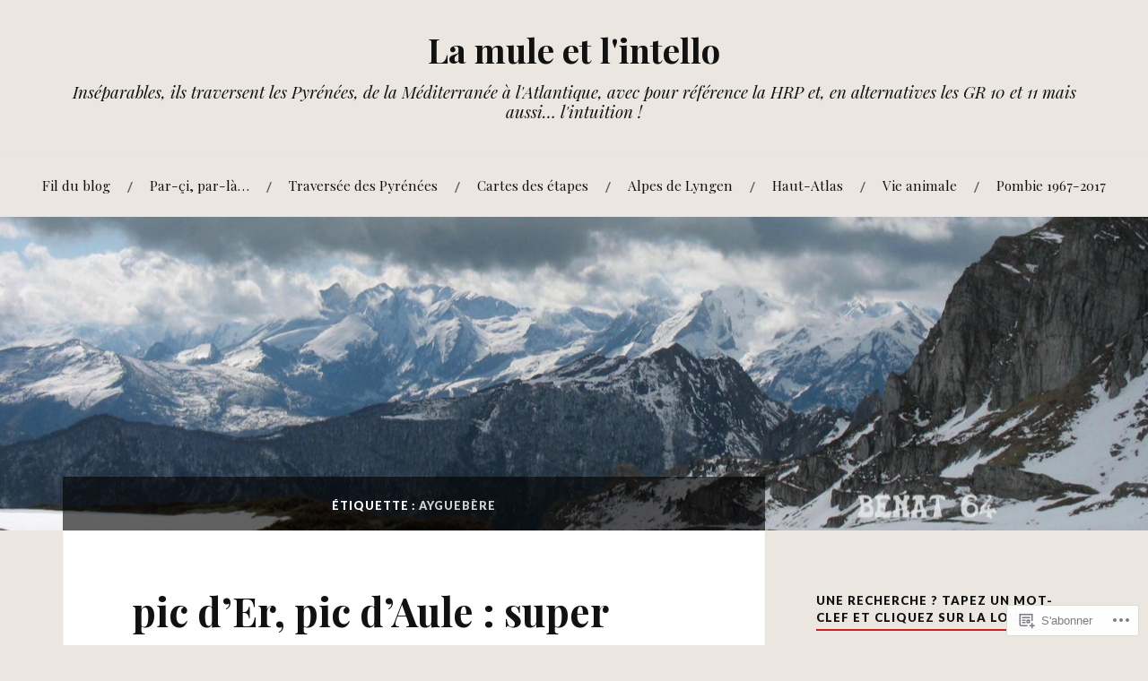

--- FILE ---
content_type: text/html; charset=UTF-8
request_url: https://bernard64000.com/tag/ayguebere/
body_size: 27550
content:
<!DOCTYPE html>
<html lang="fr-FR">
<head>
<meta charset="UTF-8">
<meta name="viewport" content="width=device-width, initial-scale=1">
<link rel="profile" href="http://gmpg.org/xfn/11">
<link rel="pingback" href="https://bernard64000.com/xmlrpc.php">

<title>Ayguebère &#8211; La mule et l&#039;intello</title>
<meta name='robots' content='max-image-preview:large' />

<!-- Async WordPress.com Remote Login -->
<script id="wpcom_remote_login_js">
var wpcom_remote_login_extra_auth = '';
function wpcom_remote_login_remove_dom_node_id( element_id ) {
	var dom_node = document.getElementById( element_id );
	if ( dom_node ) { dom_node.parentNode.removeChild( dom_node ); }
}
function wpcom_remote_login_remove_dom_node_classes( class_name ) {
	var dom_nodes = document.querySelectorAll( '.' + class_name );
	for ( var i = 0; i < dom_nodes.length; i++ ) {
		dom_nodes[ i ].parentNode.removeChild( dom_nodes[ i ] );
	}
}
function wpcom_remote_login_final_cleanup() {
	wpcom_remote_login_remove_dom_node_classes( "wpcom_remote_login_msg" );
	wpcom_remote_login_remove_dom_node_id( "wpcom_remote_login_key" );
	wpcom_remote_login_remove_dom_node_id( "wpcom_remote_login_validate" );
	wpcom_remote_login_remove_dom_node_id( "wpcom_remote_login_js" );
	wpcom_remote_login_remove_dom_node_id( "wpcom_request_access_iframe" );
	wpcom_remote_login_remove_dom_node_id( "wpcom_request_access_styles" );
}

// Watch for messages back from the remote login
window.addEventListener( "message", function( e ) {
	if ( e.origin === "https://r-login.wordpress.com" ) {
		var data = {};
		try {
			data = JSON.parse( e.data );
		} catch( e ) {
			wpcom_remote_login_final_cleanup();
			return;
		}

		if ( data.msg === 'LOGIN' ) {
			// Clean up the login check iframe
			wpcom_remote_login_remove_dom_node_id( "wpcom_remote_login_key" );

			var id_regex = new RegExp( /^[0-9]+$/ );
			var token_regex = new RegExp( /^.*|.*|.*$/ );
			if (
				token_regex.test( data.token )
				&& id_regex.test( data.wpcomid )
			) {
				// We have everything we need to ask for a login
				var script = document.createElement( "script" );
				script.setAttribute( "id", "wpcom_remote_login_validate" );
				script.src = '/remote-login.php?wpcom_remote_login=validate'
					+ '&wpcomid=' + data.wpcomid
					+ '&token=' + encodeURIComponent( data.token )
					+ '&host=' + window.location.protocol
					+ '//' + window.location.hostname
					+ '&postid=14351'
					+ '&is_singular=';
				document.body.appendChild( script );
			}

			return;
		}

		// Safari ITP, not logged in, so redirect
		if ( data.msg === 'LOGIN-REDIRECT' ) {
			window.location = 'https://wordpress.com/log-in?redirect_to=' + window.location.href;
			return;
		}

		// Safari ITP, storage access failed, remove the request
		if ( data.msg === 'LOGIN-REMOVE' ) {
			var css_zap = 'html { -webkit-transition: margin-top 1s; transition: margin-top 1s; } /* 9001 */ html { margin-top: 0 !important; } * html body { margin-top: 0 !important; } @media screen and ( max-width: 782px ) { html { margin-top: 0 !important; } * html body { margin-top: 0 !important; } }';
			var style_zap = document.createElement( 'style' );
			style_zap.type = 'text/css';
			style_zap.appendChild( document.createTextNode( css_zap ) );
			document.body.appendChild( style_zap );

			var e = document.getElementById( 'wpcom_request_access_iframe' );
			e.parentNode.removeChild( e );

			document.cookie = 'wordpress_com_login_access=denied; path=/; max-age=31536000';

			return;
		}

		// Safari ITP
		if ( data.msg === 'REQUEST_ACCESS' ) {
			console.log( 'request access: safari' );

			// Check ITP iframe enable/disable knob
			if ( wpcom_remote_login_extra_auth !== 'safari_itp_iframe' ) {
				return;
			}

			// If we are in a "private window" there is no ITP.
			var private_window = false;
			try {
				var opendb = window.openDatabase( null, null, null, null );
			} catch( e ) {
				private_window = true;
			}

			if ( private_window ) {
				console.log( 'private window' );
				return;
			}

			var iframe = document.createElement( 'iframe' );
			iframe.id = 'wpcom_request_access_iframe';
			iframe.setAttribute( 'scrolling', 'no' );
			iframe.setAttribute( 'sandbox', 'allow-storage-access-by-user-activation allow-scripts allow-same-origin allow-top-navigation-by-user-activation' );
			iframe.src = 'https://r-login.wordpress.com/remote-login.php?wpcom_remote_login=request_access&origin=' + encodeURIComponent( data.origin ) + '&wpcomid=' + encodeURIComponent( data.wpcomid );

			var css = 'html { -webkit-transition: margin-top 1s; transition: margin-top 1s; } /* 9001 */ html { margin-top: 46px !important; } * html body { margin-top: 46px !important; } @media screen and ( max-width: 660px ) { html { margin-top: 71px !important; } * html body { margin-top: 71px !important; } #wpcom_request_access_iframe { display: block; height: 71px !important; } } #wpcom_request_access_iframe { border: 0px; height: 46px; position: fixed; top: 0; left: 0; width: 100%; min-width: 100%; z-index: 99999; background: #23282d; } ';

			var style = document.createElement( 'style' );
			style.type = 'text/css';
			style.id = 'wpcom_request_access_styles';
			style.appendChild( document.createTextNode( css ) );
			document.body.appendChild( style );

			document.body.appendChild( iframe );
		}

		if ( data.msg === 'DONE' ) {
			wpcom_remote_login_final_cleanup();
		}
	}
}, false );

// Inject the remote login iframe after the page has had a chance to load
// more critical resources
window.addEventListener( "DOMContentLoaded", function( e ) {
	var iframe = document.createElement( "iframe" );
	iframe.style.display = "none";
	iframe.setAttribute( "scrolling", "no" );
	iframe.setAttribute( "id", "wpcom_remote_login_key" );
	iframe.src = "https://r-login.wordpress.com/remote-login.php"
		+ "?wpcom_remote_login=key"
		+ "&origin=aHR0cHM6Ly9iZXJuYXJkNjQwMDAuY29t"
		+ "&wpcomid=47470116"
		+ "&time=" + Math.floor( Date.now() / 1000 );
	document.body.appendChild( iframe );
}, false );
</script>
<link rel='dns-prefetch' href='//s0.wp.com' />
<link rel='dns-prefetch' href='//fonts-api.wp.com' />
<link rel="alternate" type="application/rss+xml" title="La mule et l&#039;intello &raquo; Flux" href="https://bernard64000.com/feed/" />
<link rel="alternate" type="application/rss+xml" title="La mule et l&#039;intello &raquo; Flux des commentaires" href="https://bernard64000.com/comments/feed/" />
<link rel="alternate" type="application/rss+xml" title="La mule et l&#039;intello &raquo; Flux de l’étiquette Ayguebère" href="https://bernard64000.com/tag/ayguebere/feed/" />
	<script type="text/javascript">
		/* <![CDATA[ */
		function addLoadEvent(func) {
			var oldonload = window.onload;
			if (typeof window.onload != 'function') {
				window.onload = func;
			} else {
				window.onload = function () {
					oldonload();
					func();
				}
			}
		}
		/* ]]> */
	</script>
	<style id='wp-emoji-styles-inline-css'>

	img.wp-smiley, img.emoji {
		display: inline !important;
		border: none !important;
		box-shadow: none !important;
		height: 1em !important;
		width: 1em !important;
		margin: 0 0.07em !important;
		vertical-align: -0.1em !important;
		background: none !important;
		padding: 0 !important;
	}
/*# sourceURL=wp-emoji-styles-inline-css */
</style>
<link crossorigin='anonymous' rel='stylesheet' id='all-css-2-1' href='/wp-content/plugins/gutenberg-core/v22.2.0/build/styles/block-library/style.css?m=1764855221i&cssminify=yes' type='text/css' media='all' />
<style id='wp-block-library-inline-css'>
.has-text-align-justify {
	text-align:justify;
}
.has-text-align-justify{text-align:justify;}

/*# sourceURL=wp-block-library-inline-css */
</style><style id='global-styles-inline-css'>
:root{--wp--preset--aspect-ratio--square: 1;--wp--preset--aspect-ratio--4-3: 4/3;--wp--preset--aspect-ratio--3-4: 3/4;--wp--preset--aspect-ratio--3-2: 3/2;--wp--preset--aspect-ratio--2-3: 2/3;--wp--preset--aspect-ratio--16-9: 16/9;--wp--preset--aspect-ratio--9-16: 9/16;--wp--preset--color--black: #000000;--wp--preset--color--cyan-bluish-gray: #abb8c3;--wp--preset--color--white: #ffffff;--wp--preset--color--pale-pink: #f78da7;--wp--preset--color--vivid-red: #cf2e2e;--wp--preset--color--luminous-vivid-orange: #ff6900;--wp--preset--color--luminous-vivid-amber: #fcb900;--wp--preset--color--light-green-cyan: #7bdcb5;--wp--preset--color--vivid-green-cyan: #00d084;--wp--preset--color--pale-cyan-blue: #8ed1fc;--wp--preset--color--vivid-cyan-blue: #0693e3;--wp--preset--color--vivid-purple: #9b51e0;--wp--preset--gradient--vivid-cyan-blue-to-vivid-purple: linear-gradient(135deg,rgb(6,147,227) 0%,rgb(155,81,224) 100%);--wp--preset--gradient--light-green-cyan-to-vivid-green-cyan: linear-gradient(135deg,rgb(122,220,180) 0%,rgb(0,208,130) 100%);--wp--preset--gradient--luminous-vivid-amber-to-luminous-vivid-orange: linear-gradient(135deg,rgb(252,185,0) 0%,rgb(255,105,0) 100%);--wp--preset--gradient--luminous-vivid-orange-to-vivid-red: linear-gradient(135deg,rgb(255,105,0) 0%,rgb(207,46,46) 100%);--wp--preset--gradient--very-light-gray-to-cyan-bluish-gray: linear-gradient(135deg,rgb(238,238,238) 0%,rgb(169,184,195) 100%);--wp--preset--gradient--cool-to-warm-spectrum: linear-gradient(135deg,rgb(74,234,220) 0%,rgb(151,120,209) 20%,rgb(207,42,186) 40%,rgb(238,44,130) 60%,rgb(251,105,98) 80%,rgb(254,248,76) 100%);--wp--preset--gradient--blush-light-purple: linear-gradient(135deg,rgb(255,206,236) 0%,rgb(152,150,240) 100%);--wp--preset--gradient--blush-bordeaux: linear-gradient(135deg,rgb(254,205,165) 0%,rgb(254,45,45) 50%,rgb(107,0,62) 100%);--wp--preset--gradient--luminous-dusk: linear-gradient(135deg,rgb(255,203,112) 0%,rgb(199,81,192) 50%,rgb(65,88,208) 100%);--wp--preset--gradient--pale-ocean: linear-gradient(135deg,rgb(255,245,203) 0%,rgb(182,227,212) 50%,rgb(51,167,181) 100%);--wp--preset--gradient--electric-grass: linear-gradient(135deg,rgb(202,248,128) 0%,rgb(113,206,126) 100%);--wp--preset--gradient--midnight: linear-gradient(135deg,rgb(2,3,129) 0%,rgb(40,116,252) 100%);--wp--preset--font-size--small: 13px;--wp--preset--font-size--medium: 20px;--wp--preset--font-size--large: 36px;--wp--preset--font-size--x-large: 42px;--wp--preset--font-family--albert-sans: 'Albert Sans', sans-serif;--wp--preset--font-family--alegreya: Alegreya, serif;--wp--preset--font-family--arvo: Arvo, serif;--wp--preset--font-family--bodoni-moda: 'Bodoni Moda', serif;--wp--preset--font-family--bricolage-grotesque: 'Bricolage Grotesque', sans-serif;--wp--preset--font-family--cabin: Cabin, sans-serif;--wp--preset--font-family--chivo: Chivo, sans-serif;--wp--preset--font-family--commissioner: Commissioner, sans-serif;--wp--preset--font-family--cormorant: Cormorant, serif;--wp--preset--font-family--courier-prime: 'Courier Prime', monospace;--wp--preset--font-family--crimson-pro: 'Crimson Pro', serif;--wp--preset--font-family--dm-mono: 'DM Mono', monospace;--wp--preset--font-family--dm-sans: 'DM Sans', sans-serif;--wp--preset--font-family--dm-serif-display: 'DM Serif Display', serif;--wp--preset--font-family--domine: Domine, serif;--wp--preset--font-family--eb-garamond: 'EB Garamond', serif;--wp--preset--font-family--epilogue: Epilogue, sans-serif;--wp--preset--font-family--fahkwang: Fahkwang, sans-serif;--wp--preset--font-family--figtree: Figtree, sans-serif;--wp--preset--font-family--fira-sans: 'Fira Sans', sans-serif;--wp--preset--font-family--fjalla-one: 'Fjalla One', sans-serif;--wp--preset--font-family--fraunces: Fraunces, serif;--wp--preset--font-family--gabarito: Gabarito, system-ui;--wp--preset--font-family--ibm-plex-mono: 'IBM Plex Mono', monospace;--wp--preset--font-family--ibm-plex-sans: 'IBM Plex Sans', sans-serif;--wp--preset--font-family--ibarra-real-nova: 'Ibarra Real Nova', serif;--wp--preset--font-family--instrument-serif: 'Instrument Serif', serif;--wp--preset--font-family--inter: Inter, sans-serif;--wp--preset--font-family--josefin-sans: 'Josefin Sans', sans-serif;--wp--preset--font-family--jost: Jost, sans-serif;--wp--preset--font-family--libre-baskerville: 'Libre Baskerville', serif;--wp--preset--font-family--libre-franklin: 'Libre Franklin', sans-serif;--wp--preset--font-family--literata: Literata, serif;--wp--preset--font-family--lora: Lora, serif;--wp--preset--font-family--merriweather: Merriweather, serif;--wp--preset--font-family--montserrat: Montserrat, sans-serif;--wp--preset--font-family--newsreader: Newsreader, serif;--wp--preset--font-family--noto-sans-mono: 'Noto Sans Mono', sans-serif;--wp--preset--font-family--nunito: Nunito, sans-serif;--wp--preset--font-family--open-sans: 'Open Sans', sans-serif;--wp--preset--font-family--overpass: Overpass, sans-serif;--wp--preset--font-family--pt-serif: 'PT Serif', serif;--wp--preset--font-family--petrona: Petrona, serif;--wp--preset--font-family--piazzolla: Piazzolla, serif;--wp--preset--font-family--playfair-display: 'Playfair Display', serif;--wp--preset--font-family--plus-jakarta-sans: 'Plus Jakarta Sans', sans-serif;--wp--preset--font-family--poppins: Poppins, sans-serif;--wp--preset--font-family--raleway: Raleway, sans-serif;--wp--preset--font-family--roboto: Roboto, sans-serif;--wp--preset--font-family--roboto-slab: 'Roboto Slab', serif;--wp--preset--font-family--rubik: Rubik, sans-serif;--wp--preset--font-family--rufina: Rufina, serif;--wp--preset--font-family--sora: Sora, sans-serif;--wp--preset--font-family--source-sans-3: 'Source Sans 3', sans-serif;--wp--preset--font-family--source-serif-4: 'Source Serif 4', serif;--wp--preset--font-family--space-mono: 'Space Mono', monospace;--wp--preset--font-family--syne: Syne, sans-serif;--wp--preset--font-family--texturina: Texturina, serif;--wp--preset--font-family--urbanist: Urbanist, sans-serif;--wp--preset--font-family--work-sans: 'Work Sans', sans-serif;--wp--preset--spacing--20: 0.44rem;--wp--preset--spacing--30: 0.67rem;--wp--preset--spacing--40: 1rem;--wp--preset--spacing--50: 1.5rem;--wp--preset--spacing--60: 2.25rem;--wp--preset--spacing--70: 3.38rem;--wp--preset--spacing--80: 5.06rem;--wp--preset--shadow--natural: 6px 6px 9px rgba(0, 0, 0, 0.2);--wp--preset--shadow--deep: 12px 12px 50px rgba(0, 0, 0, 0.4);--wp--preset--shadow--sharp: 6px 6px 0px rgba(0, 0, 0, 0.2);--wp--preset--shadow--outlined: 6px 6px 0px -3px rgb(255, 255, 255), 6px 6px rgb(0, 0, 0);--wp--preset--shadow--crisp: 6px 6px 0px rgb(0, 0, 0);}:where(.is-layout-flex){gap: 0.5em;}:where(.is-layout-grid){gap: 0.5em;}body .is-layout-flex{display: flex;}.is-layout-flex{flex-wrap: wrap;align-items: center;}.is-layout-flex > :is(*, div){margin: 0;}body .is-layout-grid{display: grid;}.is-layout-grid > :is(*, div){margin: 0;}:where(.wp-block-columns.is-layout-flex){gap: 2em;}:where(.wp-block-columns.is-layout-grid){gap: 2em;}:where(.wp-block-post-template.is-layout-flex){gap: 1.25em;}:where(.wp-block-post-template.is-layout-grid){gap: 1.25em;}.has-black-color{color: var(--wp--preset--color--black) !important;}.has-cyan-bluish-gray-color{color: var(--wp--preset--color--cyan-bluish-gray) !important;}.has-white-color{color: var(--wp--preset--color--white) !important;}.has-pale-pink-color{color: var(--wp--preset--color--pale-pink) !important;}.has-vivid-red-color{color: var(--wp--preset--color--vivid-red) !important;}.has-luminous-vivid-orange-color{color: var(--wp--preset--color--luminous-vivid-orange) !important;}.has-luminous-vivid-amber-color{color: var(--wp--preset--color--luminous-vivid-amber) !important;}.has-light-green-cyan-color{color: var(--wp--preset--color--light-green-cyan) !important;}.has-vivid-green-cyan-color{color: var(--wp--preset--color--vivid-green-cyan) !important;}.has-pale-cyan-blue-color{color: var(--wp--preset--color--pale-cyan-blue) !important;}.has-vivid-cyan-blue-color{color: var(--wp--preset--color--vivid-cyan-blue) !important;}.has-vivid-purple-color{color: var(--wp--preset--color--vivid-purple) !important;}.has-black-background-color{background-color: var(--wp--preset--color--black) !important;}.has-cyan-bluish-gray-background-color{background-color: var(--wp--preset--color--cyan-bluish-gray) !important;}.has-white-background-color{background-color: var(--wp--preset--color--white) !important;}.has-pale-pink-background-color{background-color: var(--wp--preset--color--pale-pink) !important;}.has-vivid-red-background-color{background-color: var(--wp--preset--color--vivid-red) !important;}.has-luminous-vivid-orange-background-color{background-color: var(--wp--preset--color--luminous-vivid-orange) !important;}.has-luminous-vivid-amber-background-color{background-color: var(--wp--preset--color--luminous-vivid-amber) !important;}.has-light-green-cyan-background-color{background-color: var(--wp--preset--color--light-green-cyan) !important;}.has-vivid-green-cyan-background-color{background-color: var(--wp--preset--color--vivid-green-cyan) !important;}.has-pale-cyan-blue-background-color{background-color: var(--wp--preset--color--pale-cyan-blue) !important;}.has-vivid-cyan-blue-background-color{background-color: var(--wp--preset--color--vivid-cyan-blue) !important;}.has-vivid-purple-background-color{background-color: var(--wp--preset--color--vivid-purple) !important;}.has-black-border-color{border-color: var(--wp--preset--color--black) !important;}.has-cyan-bluish-gray-border-color{border-color: var(--wp--preset--color--cyan-bluish-gray) !important;}.has-white-border-color{border-color: var(--wp--preset--color--white) !important;}.has-pale-pink-border-color{border-color: var(--wp--preset--color--pale-pink) !important;}.has-vivid-red-border-color{border-color: var(--wp--preset--color--vivid-red) !important;}.has-luminous-vivid-orange-border-color{border-color: var(--wp--preset--color--luminous-vivid-orange) !important;}.has-luminous-vivid-amber-border-color{border-color: var(--wp--preset--color--luminous-vivid-amber) !important;}.has-light-green-cyan-border-color{border-color: var(--wp--preset--color--light-green-cyan) !important;}.has-vivid-green-cyan-border-color{border-color: var(--wp--preset--color--vivid-green-cyan) !important;}.has-pale-cyan-blue-border-color{border-color: var(--wp--preset--color--pale-cyan-blue) !important;}.has-vivid-cyan-blue-border-color{border-color: var(--wp--preset--color--vivid-cyan-blue) !important;}.has-vivid-purple-border-color{border-color: var(--wp--preset--color--vivid-purple) !important;}.has-vivid-cyan-blue-to-vivid-purple-gradient-background{background: var(--wp--preset--gradient--vivid-cyan-blue-to-vivid-purple) !important;}.has-light-green-cyan-to-vivid-green-cyan-gradient-background{background: var(--wp--preset--gradient--light-green-cyan-to-vivid-green-cyan) !important;}.has-luminous-vivid-amber-to-luminous-vivid-orange-gradient-background{background: var(--wp--preset--gradient--luminous-vivid-amber-to-luminous-vivid-orange) !important;}.has-luminous-vivid-orange-to-vivid-red-gradient-background{background: var(--wp--preset--gradient--luminous-vivid-orange-to-vivid-red) !important;}.has-very-light-gray-to-cyan-bluish-gray-gradient-background{background: var(--wp--preset--gradient--very-light-gray-to-cyan-bluish-gray) !important;}.has-cool-to-warm-spectrum-gradient-background{background: var(--wp--preset--gradient--cool-to-warm-spectrum) !important;}.has-blush-light-purple-gradient-background{background: var(--wp--preset--gradient--blush-light-purple) !important;}.has-blush-bordeaux-gradient-background{background: var(--wp--preset--gradient--blush-bordeaux) !important;}.has-luminous-dusk-gradient-background{background: var(--wp--preset--gradient--luminous-dusk) !important;}.has-pale-ocean-gradient-background{background: var(--wp--preset--gradient--pale-ocean) !important;}.has-electric-grass-gradient-background{background: var(--wp--preset--gradient--electric-grass) !important;}.has-midnight-gradient-background{background: var(--wp--preset--gradient--midnight) !important;}.has-small-font-size{font-size: var(--wp--preset--font-size--small) !important;}.has-medium-font-size{font-size: var(--wp--preset--font-size--medium) !important;}.has-large-font-size{font-size: var(--wp--preset--font-size--large) !important;}.has-x-large-font-size{font-size: var(--wp--preset--font-size--x-large) !important;}.has-albert-sans-font-family{font-family: var(--wp--preset--font-family--albert-sans) !important;}.has-alegreya-font-family{font-family: var(--wp--preset--font-family--alegreya) !important;}.has-arvo-font-family{font-family: var(--wp--preset--font-family--arvo) !important;}.has-bodoni-moda-font-family{font-family: var(--wp--preset--font-family--bodoni-moda) !important;}.has-bricolage-grotesque-font-family{font-family: var(--wp--preset--font-family--bricolage-grotesque) !important;}.has-cabin-font-family{font-family: var(--wp--preset--font-family--cabin) !important;}.has-chivo-font-family{font-family: var(--wp--preset--font-family--chivo) !important;}.has-commissioner-font-family{font-family: var(--wp--preset--font-family--commissioner) !important;}.has-cormorant-font-family{font-family: var(--wp--preset--font-family--cormorant) !important;}.has-courier-prime-font-family{font-family: var(--wp--preset--font-family--courier-prime) !important;}.has-crimson-pro-font-family{font-family: var(--wp--preset--font-family--crimson-pro) !important;}.has-dm-mono-font-family{font-family: var(--wp--preset--font-family--dm-mono) !important;}.has-dm-sans-font-family{font-family: var(--wp--preset--font-family--dm-sans) !important;}.has-dm-serif-display-font-family{font-family: var(--wp--preset--font-family--dm-serif-display) !important;}.has-domine-font-family{font-family: var(--wp--preset--font-family--domine) !important;}.has-eb-garamond-font-family{font-family: var(--wp--preset--font-family--eb-garamond) !important;}.has-epilogue-font-family{font-family: var(--wp--preset--font-family--epilogue) !important;}.has-fahkwang-font-family{font-family: var(--wp--preset--font-family--fahkwang) !important;}.has-figtree-font-family{font-family: var(--wp--preset--font-family--figtree) !important;}.has-fira-sans-font-family{font-family: var(--wp--preset--font-family--fira-sans) !important;}.has-fjalla-one-font-family{font-family: var(--wp--preset--font-family--fjalla-one) !important;}.has-fraunces-font-family{font-family: var(--wp--preset--font-family--fraunces) !important;}.has-gabarito-font-family{font-family: var(--wp--preset--font-family--gabarito) !important;}.has-ibm-plex-mono-font-family{font-family: var(--wp--preset--font-family--ibm-plex-mono) !important;}.has-ibm-plex-sans-font-family{font-family: var(--wp--preset--font-family--ibm-plex-sans) !important;}.has-ibarra-real-nova-font-family{font-family: var(--wp--preset--font-family--ibarra-real-nova) !important;}.has-instrument-serif-font-family{font-family: var(--wp--preset--font-family--instrument-serif) !important;}.has-inter-font-family{font-family: var(--wp--preset--font-family--inter) !important;}.has-josefin-sans-font-family{font-family: var(--wp--preset--font-family--josefin-sans) !important;}.has-jost-font-family{font-family: var(--wp--preset--font-family--jost) !important;}.has-libre-baskerville-font-family{font-family: var(--wp--preset--font-family--libre-baskerville) !important;}.has-libre-franklin-font-family{font-family: var(--wp--preset--font-family--libre-franklin) !important;}.has-literata-font-family{font-family: var(--wp--preset--font-family--literata) !important;}.has-lora-font-family{font-family: var(--wp--preset--font-family--lora) !important;}.has-merriweather-font-family{font-family: var(--wp--preset--font-family--merriweather) !important;}.has-montserrat-font-family{font-family: var(--wp--preset--font-family--montserrat) !important;}.has-newsreader-font-family{font-family: var(--wp--preset--font-family--newsreader) !important;}.has-noto-sans-mono-font-family{font-family: var(--wp--preset--font-family--noto-sans-mono) !important;}.has-nunito-font-family{font-family: var(--wp--preset--font-family--nunito) !important;}.has-open-sans-font-family{font-family: var(--wp--preset--font-family--open-sans) !important;}.has-overpass-font-family{font-family: var(--wp--preset--font-family--overpass) !important;}.has-pt-serif-font-family{font-family: var(--wp--preset--font-family--pt-serif) !important;}.has-petrona-font-family{font-family: var(--wp--preset--font-family--petrona) !important;}.has-piazzolla-font-family{font-family: var(--wp--preset--font-family--piazzolla) !important;}.has-playfair-display-font-family{font-family: var(--wp--preset--font-family--playfair-display) !important;}.has-plus-jakarta-sans-font-family{font-family: var(--wp--preset--font-family--plus-jakarta-sans) !important;}.has-poppins-font-family{font-family: var(--wp--preset--font-family--poppins) !important;}.has-raleway-font-family{font-family: var(--wp--preset--font-family--raleway) !important;}.has-roboto-font-family{font-family: var(--wp--preset--font-family--roboto) !important;}.has-roboto-slab-font-family{font-family: var(--wp--preset--font-family--roboto-slab) !important;}.has-rubik-font-family{font-family: var(--wp--preset--font-family--rubik) !important;}.has-rufina-font-family{font-family: var(--wp--preset--font-family--rufina) !important;}.has-sora-font-family{font-family: var(--wp--preset--font-family--sora) !important;}.has-source-sans-3-font-family{font-family: var(--wp--preset--font-family--source-sans-3) !important;}.has-source-serif-4-font-family{font-family: var(--wp--preset--font-family--source-serif-4) !important;}.has-space-mono-font-family{font-family: var(--wp--preset--font-family--space-mono) !important;}.has-syne-font-family{font-family: var(--wp--preset--font-family--syne) !important;}.has-texturina-font-family{font-family: var(--wp--preset--font-family--texturina) !important;}.has-urbanist-font-family{font-family: var(--wp--preset--font-family--urbanist) !important;}.has-work-sans-font-family{font-family: var(--wp--preset--font-family--work-sans) !important;}
/*# sourceURL=global-styles-inline-css */
</style>

<style id='classic-theme-styles-inline-css'>
/*! This file is auto-generated */
.wp-block-button__link{color:#fff;background-color:#32373c;border-radius:9999px;box-shadow:none;text-decoration:none;padding:calc(.667em + 2px) calc(1.333em + 2px);font-size:1.125em}.wp-block-file__button{background:#32373c;color:#fff;text-decoration:none}
/*# sourceURL=/wp-includes/css/classic-themes.min.css */
</style>
<link crossorigin='anonymous' rel='stylesheet' id='all-css-4-1' href='/_static/??-eJx9j+EKwjAMhF/INEw2N3+Iz7J2cVbbtTTppm9vRZyC4J8QjvvuOFwimDAJTYLR5dFOjCZoF8yVcauqTlXA1kdHkGhWNQ6WZXUAy92RMswb/AryGT5ZiYruYy9Ph6fB9uTIF9s/bLHDSFJwfv8gdPuPxFIDWsdEzFCut9mDnEsX/3AvGWPW6MJMJvUnwXXM0R+qtunaZr+r68sDkRprig==&cssminify=yes' type='text/css' media='all' />
<style id='lovecraft-style-inline-css'>
.cat-links, .tags-links { clip: rect(1px, 1px, 1px, 1px); height: 1px; position: absolute; overflow: hidden; width: 1px; }
/*# sourceURL=lovecraft-style-inline-css */
</style>
<link rel='stylesheet' id='lovecraft-fonts-css' href='https://fonts-api.wp.com/css?family=Playfair+Display%3A400%2C700%2C400italic%7CLato%3A400%2C400italic%2C700%2C700italic%2C900%2C900italic&#038;subset=latin%2Clatin-ext&#038;ver=6.9-RC2-61304' media='all' />
<link crossorigin='anonymous' rel='stylesheet' id='all-css-6-1' href='/_static/??-eJx9jtsKwjAQRH/IuHipxQfxUyRdtjE12Q3ZpMW/twUfKopvc2DOMDAlg8KFuECsJoXqPCsMVJLFx5tBK8PNM4IjpuxnQX/HLapuYLVZ7hRJIdUOgoyE2fYFliUtz0BmSijxS1odydQFcXN0MLdW+E9yJCYI2uKFP8D0wfq8qNd42bXNYd+eT8dmeAFssmIY&cssminify=yes' type='text/css' media='all' />
<link crossorigin='anonymous' rel='stylesheet' id='print-css-7-1' href='/wp-content/mu-plugins/global-print/global-print.css?m=1465851035i&cssminify=yes' type='text/css' media='print' />
<style id='jetpack-global-styles-frontend-style-inline-css'>
:root { --font-headings: unset; --font-base: unset; --font-headings-default: -apple-system,BlinkMacSystemFont,"Segoe UI",Roboto,Oxygen-Sans,Ubuntu,Cantarell,"Helvetica Neue",sans-serif; --font-base-default: -apple-system,BlinkMacSystemFont,"Segoe UI",Roboto,Oxygen-Sans,Ubuntu,Cantarell,"Helvetica Neue",sans-serif;}
/*# sourceURL=jetpack-global-styles-frontend-style-inline-css */
</style>
<link crossorigin='anonymous' rel='stylesheet' id='all-css-10-1' href='/wp-content/themes/h4/global.css?m=1420737423i&cssminify=yes' type='text/css' media='all' />
<script type="text/javascript" id="wpcom-actionbar-placeholder-js-extra">
/* <![CDATA[ */
var actionbardata = {"siteID":"47470116","postID":"0","siteURL":"https://bernard64000.com","xhrURL":"https://bernard64000.com/wp-admin/admin-ajax.php","nonce":"ea2019d99d","isLoggedIn":"","statusMessage":"","subsEmailDefault":"instantly","proxyScriptUrl":"https://s0.wp.com/wp-content/js/wpcom-proxy-request.js?m=1513050504i&amp;ver=20211021","i18n":{"followedText":"Les nouvelles publications de ce site appara\u00eetront d\u00e9sormais dans votre \u003Ca href=\"https://wordpress.com/reader\"\u003ELecteur\u003C/a\u003E","foldBar":"R\u00e9duire cette barre","unfoldBar":"Agrandir cette barre","shortLinkCopied":"Lien court copi\u00e9 dans le presse-papier"}};
//# sourceURL=wpcom-actionbar-placeholder-js-extra
/* ]]> */
</script>
<script type="text/javascript" id="jetpack-mu-wpcom-settings-js-before">
/* <![CDATA[ */
var JETPACK_MU_WPCOM_SETTINGS = {"assetsUrl":"https://s0.wp.com/wp-content/mu-plugins/jetpack-mu-wpcom-plugin/sun/jetpack_vendor/automattic/jetpack-mu-wpcom/src/build/"};
//# sourceURL=jetpack-mu-wpcom-settings-js-before
/* ]]> */
</script>
<script crossorigin='anonymous' type='text/javascript'  src='/wp-content/js/rlt-proxy.js?m=1720530689i'></script>
<script type="text/javascript" id="rlt-proxy-js-after">
/* <![CDATA[ */
	rltInitialize( {"token":null,"iframeOrigins":["https:\/\/widgets.wp.com"]} );
//# sourceURL=rlt-proxy-js-after
/* ]]> */
</script>
<link rel="EditURI" type="application/rsd+xml" title="RSD" href="https://bernard64000.wordpress.com/xmlrpc.php?rsd" />
<meta name="generator" content="WordPress.com" />

<!-- Jetpack Open Graph Tags -->
<meta property="og:type" content="website" />
<meta property="og:title" content="Ayguebère &#8211; La mule et l&#039;intello" />
<meta property="og:url" content="https://bernard64000.com/tag/ayguebere/" />
<meta property="og:site_name" content="La mule et l&#039;intello" />
<meta property="og:image" content="https://s0.wp.com/i/blank.jpg?m=1383295312i" />
<meta property="og:image:width" content="200" />
<meta property="og:image:height" content="200" />
<meta property="og:image:alt" content="" />
<meta property="og:locale" content="fr_FR" />

<!-- End Jetpack Open Graph Tags -->
<link rel="shortcut icon" type="image/x-icon" href="https://s0.wp.com/i/favicon.ico?m=1713425267i" sizes="16x16 24x24 32x32 48x48" />
<link rel="icon" type="image/x-icon" href="https://s0.wp.com/i/favicon.ico?m=1713425267i" sizes="16x16 24x24 32x32 48x48" />
<link rel="apple-touch-icon" href="https://s0.wp.com/i/webclip.png?m=1713868326i" />
<link rel='openid.server' href='https://bernard64000.com/?openidserver=1' />
<link rel='openid.delegate' href='https://bernard64000.com/' />
<link rel="search" type="application/opensearchdescription+xml" href="https://bernard64000.com/osd.xml" title="La mule et l&#039;intello" />
<link rel="search" type="application/opensearchdescription+xml" href="https://s1.wp.com/opensearch.xml" title="WordPress.com" />
<meta name="theme-color" content="#ebe7e0" />
<style type="text/css">.recentcomments a{display:inline !important;padding:0 !important;margin:0 !important;}</style>		<style type="text/css">
			.recentcomments a {
				display: inline !important;
				padding: 0 !important;
				margin: 0 !important;
			}

			table.recentcommentsavatartop img.avatar, table.recentcommentsavatarend img.avatar {
				border: 0px;
				margin: 0;
			}

			table.recentcommentsavatartop a, table.recentcommentsavatarend a {
				border: 0px !important;
				background-color: transparent !important;
			}

			td.recentcommentsavatarend, td.recentcommentsavatartop {
				padding: 0px 0px 1px 0px;
				margin: 0px;
			}

			td.recentcommentstextend {
				border: none !important;
				padding: 0px 0px 2px 10px;
			}

			.rtl td.recentcommentstextend {
				padding: 0px 10px 2px 0px;
			}

			td.recentcommentstexttop {
				border: none;
				padding: 0px 0px 0px 10px;
			}

			.rtl td.recentcommentstexttop {
				padding: 0px 10px 0px 0px;
			}
		</style>
		<meta name="description" content="Articles traitant de Ayguebère écrits par Bernard Boutin" />
<style type="text/css" id="custom-background-css">
body.custom-background { background-color: #ebe7e0; }
</style>
	<style type="text/css" id="custom-colors-css">.entry-content .page-links a:hover { color: #FFFFFF;}
.footer-widgets .tagcloud a:hover { color: #FFFFFF;}
.tags-links a:hover, .tagcloud a:hover { color: #FFFFFF;}
.sticky-post, .sticky-post .genericon { color: #FFFFFF;}
#infinite-handle span:hover { color: #FFFFFF;}
.main-navigation ul ul a, .main-navigation ul ul a:visited { color: #FFFFFF;}
.button:hover, button:hover, input[type="submit"]:hover, input[type="reset"]:hover, input[type="button"]:hover { color: #FFFFFF;}
.mobile-search, .mobile-search .search-field, .toggle-active .main-navigation li { border-color: #dddddd;}
.mobile-search, .mobile-search .search-field, .toggle-active .main-navigation li { border-color: rgba( 221, 221, 221, 0.3 );}
.toggles, .hentry, #wp-calendar th:first-child, #wp-calendar tbody td:first-child, #wp-calendar thead, #wp-calendar th, #wp-calendar td, .widget ul ul li:first-child, .main-navigation, .widget li, .widget + .widget, .site-footer { border-color: #dddddd;}
.toggles, .hentry, #wp-calendar th:first-child, #wp-calendar tbody td:first-child, #wp-calendar thead, #wp-calendar th, #wp-calendar td, .widget ul ul li:first-child, .main-navigation, .widget li, .widget + .widget, .site-footer { border-color: rgba( 221, 221, 221, 0.3 );}
#secondary a, #secondary a:visited, #secondary a:hover, #secondary a:active, #secondary a:focus { color: #111111;}
.main-navigation a, .main-navigation a:visited { color: #111111;}
.menu-toggle .bar { background-color: #111111;}
.site-title a, .site-title a:visited { color: #111111;}
.search-toggle { color: #111111;}
.site-description { color: #111111;}
#secondary { color: #111111;}
#wp-calendar, #wp-calendar caption, #wp-calendar tfoot a, #wp-calendar tfoot a:visited { color: #111111;}
.footer-widgets #wp-calendar { color: #111111;}
.widget_recent_comments .comment-author-link, .widget_recent_comments .comment-author-link a, .widget_authors a strong { color: #111111;}
#secondary .wp-caption-text, #secondary .gallery-caption { color: #111111;}
.main-navigation ul > li + li:before { color: #606060;}
.widget_archive li, .widget_categories li, .widget_meta li, .widget_nav_menu li, .widget_pages { color: #606060;}
.widget_archive li:before, .widget_categories li:before, .widget_meta li:before, .widget_nav_menu li:before, .widget_pages li:before, .widget_authors ul ul li:before, .widget_recent_comments li:before { color: #606060;}
body, .toggles { background-color: #ebe7e0;}
a, a:visited, a:hover, a:active, a:focus { color: #CA2017;}
.comments-title span a, .comments-title span a:visited { color: #CA2017;}
.mobile-search .search-submit:hover { color: #CA2017;}
.entry-meta a, .entry-meta a:visited { color: #CA2017;}
.footer-widgets #wp-calendar thead th { color: #CA2017;}
.entry-meta a:hover, .entry-meta a:focus, .entry-meta a:active { border-bottom-color: #CA2017;}
.post-navigation a:hover, .post-navigation a:focus, .post-navigation a:active { color: #CA2017;}
.comment-navigation a:hover, .comment-navigation a:focus, .comment-navigation a:active { color: #CA2017;}
.search-submit:hover .genericon, .search-submit:focus .genericon, .search-submit:active .genericon { color: #CA2017;}
.main-navigation ul li:hover > a { color: #BD1C13;}
#secondary #wp-calendar thead th, #wp-calendar tfoot a:hover { color: #BD1C13;}
.search-toggle:hover, .search-toggle:active, .search-toggle:focus { color: #BD1C13;}
.main-navigation ul > .page_item_has_children > a:after, .main-navigation ul > .menu-item-has-children > a:after { border-top-color: #BD1C13;}
.main-navigation a:hover, .main-navigation a:active, .main-navigation a:focus { color: #BD1C13;}
.toggle-active .main-navigation a, .toggle-active .main-navigation a:visited { color: #BD1C13;}
.site-title a:hover, .site-title a:focus, .site-title a:active { color: #BD1C13;}
.search-toggle.active { color: #BD1C13;}
.menu-toggle.active .bar { background-color: #BD1C13;}
.menu-toggle:hover .bar, .menu-toggle:active .bar, .menu-toggle:focus .bar { background-color: #BD1C13;}
.toggle-active .main-navigation ul ul li:hover > a { color: #BD1C13;}
.toggle-active .main-navigation ul ul a:hover, .toggle-active .main-navigation ul ul a:active, .toggle-active .main-navigation ul ul a:focus { color: #BD1C13;}
.menu-toggle:hover .bar, .menu-toggle:active .bar, .menu-toggle:focus .bar { background-color: #BD1C13;}
.main-navigation ul ul li:hover > a { color: #EC8882;}
.main-navigation ul ul a:hover, .main-navigation ul ul a:active, .main-navigation ul ul a:focus { color: #EC8882;}
.site-info a:hover, .site-info a:focus, .site-info a:active { color: #E9382F;}
.comment-author a:hover { color: #B11810;}
.entry-content blockquote:after { color: #C51E15;}
.site-info .sep { color: #E9382F;}
.entry-content .page-links a:hover { background-color: #ca2017;}
.bypostauthor .comment-author img { background-color: #ca2017;}
#infinite-handle span:hover { background-color: #ca2017;}
.tags-links a:hover:before, .tagcloud a:hover:before { border-right-color: #ca2017;}
.rtl .tags-links a:hover:before, .rtl .tagcloud a:hover:before { border-left-color: #ca2017;}
.sticky-post { background-color: #ca2017;}
.sticky-post:after { border-left-color: #ca2017;}
.sticky-post:after { border-right-color: #ca2017;}
.widget-title, .jetpack-recipe-title { border-color: #ca2017;}
.tags-links a:hover, .tagcloud a:hover { background-color: #ca2017;}
.footer-widgets .tagcloud a:hover { background-color: #ca2017;}
.footer-widgets .tagcloud a:hover:before { border-right-color: #ca2017;}
.rtl .footer-widgets .tagcloud a:hover:before { border-left-color: #ca2017;}
.button:hover, button:hover, input[type="submit"]:hover, input[type="reset"]:hover, input[type="button"]:hover { background-color: #ca2017;}
</style>
<link crossorigin='anonymous' rel='stylesheet' id='all-css-0-3' href='/_static/??-eJyVjssKwkAMRX/INowP1IX4KdKmg6SdScJkQn+/FR/gTpfncjhcmLVB4Rq5QvZGk9+JDcZYtcPpxWDOcCNG6JPgZGAzaSwtmm3g50CWwVM0wK6IW0wf5z382XseckrDir1hIa0kq/tFbSZ+hK/5Eo6H3fkU9mE7Lr2lXSA=&cssminify=yes' type='text/css' media='all' />
</head>

<body class="archive tag tag-ayguebere tag-750748928 custom-background wp-embed-responsive wp-theme-publovecraft customizer-styles-applied jetpack-reblog-enabled categories-hidden tags-hidden custom-colors">
<div id="page" class="hfeed site">
	<a class="skip-link screen-reader-text" href="#content">Aller au contenu principal</a>

	<header id="masthead" class="site-header" role="banner">
		<div class="site-branding">
							<a href="https://bernard64000.com/" class="site-logo-link" rel="home" itemprop="url"></a>						<h1 class="site-title"><a href="https://bernard64000.com/" rel="home">La mule et l&#039;intello</a></h1>
			<p class="site-description">Inséparables, ils traversent les Pyrénées, de la Méditerranée à l&#039;Atlantique, avec pour référence la HRP et, en alternatives les GR 10 et 11 mais aussi&#8230; l&#039;intuition !</p>
		</div><!-- .site-branding -->

		<div class="toggles clear">
			<button class="menu-toggle toggle" aria-controls="primary-menu" aria-expanded="false">
				<div class="bar"></div>
				<div class="bar"></div>
				<div class="bar"></div>
				<span class="screen-reader-text">Menu</span>
			</button><!-- .menu-toggle -->
			<button class="search-toggle toggle">
				<div class="genericon genericon-search" aria-expanded="false">
					<span class="screen-reader-text">Recherche</span>
				</div><!-- .genericon-search -->
			</button><!-- .search-toggle -->
		</div><!-- .toggles -->

		<nav id="site-navigation" class="main-navigation" role="navigation">
			<div class="menu-accueil-container"><ul id="primary-menu" class="menu"><li id="menu-item-8463" class="menu-item menu-item-type-custom menu-item-object-custom menu-item-home menu-item-8463"><a href="https://bernard64000.com/">Fil du blog</a></li>
<li id="menu-item-8465" class="menu-item menu-item-type-custom menu-item-object-custom menu-item-8465"><a href="https://bernard64000.com/2013/02/28/magiques-pyrenees/">Par-çi, par-là&#8230;</a></li>
<li id="menu-item-8449" class="menu-item menu-item-type-taxonomy menu-item-object-category menu-item-8449"><a href="https://bernard64000.com/category/traversee-des-pyrenees/">Traversée des Pyrénées</a></li>
<li id="menu-item-8466" class="menu-item menu-item-type-custom menu-item-object-custom menu-item-8466"><a href="https://bernard64000.com/2014/09/05/les-etapes-pyrenees-est-de-la-mule-et-de-lintello/">Cartes des étapes</a></li>
<li id="menu-item-12774" class="menu-item menu-item-type-taxonomy menu-item-object-category menu-item-12774"><a href="https://bernard64000.com/category/alpes-de-lyngen/">Alpes de Lyngen</a></li>
<li id="menu-item-8462" class="menu-item menu-item-type-taxonomy menu-item-object-category menu-item-8462"><a href="https://bernard64000.com/category/haut-atlas-mgoun/">Haut-Atlas</a></li>
<li id="menu-item-8452" class="menu-item menu-item-type-taxonomy menu-item-object-category menu-item-8452"><a href="https://bernard64000.com/category/vie-animale/">Vie animale</a></li>
<li id="menu-item-8451" class="menu-item menu-item-type-taxonomy menu-item-object-category menu-item-8451"><a href="https://bernard64000.com/category/pombie-1967-2017/">Pombie 1967-2017</a></li>
</ul></div>		</nav><!-- #site-navigation -->

		<div class="mobile-search">
			<form role="search" method="get" class="search-form" action="https://bernard64000.com/">
	<label>
		<span class="screen-reader-text">Rechercher&nbsp;:</span>
		<input type="search" class="search-field" placeholder="Search …" value="" name="s" title="Rechercher&nbsp;:" />
	</label>
	<button type="submit" class="search-submit">
		<span class="genericon genericon-search">
			<span class="screen-reader-text">Rechercher</span>
		</span>
	</button>
</form>		</div>
	</header><!-- #masthead -->

			<a class="header-image-wrapper" href="https://bernard64000.com/" rel="home">
			<div class="header-image bg-image" style="background-image: url(https://bernard64000.com/wp-content/uploads/2021/01/cropped-img_4864-1.jpg)">
				<img src="https://bernard64000.com/wp-content/uploads/2021/01/cropped-img_4864-1.jpg" width="1280" height="443" alt="">
			</div>
		</a>
	
	<div id="content" class="site-content">

	<div id="primary" class="content-area">
		<main id="main" class="site-main" role="main">

		
			<header class="page-header">
				<h1 class="page-title">Étiquette : <span>Ayguebère</span></h1>			</header><!-- .page-header -->

						
				
<article id="post-14351" class="post-14351 post type-post status-publish format-standard hentry category-la-mule-et-lintello category-par-ci-par-la category-uncategorized tag-ayguebere tag-bernard64000 tag-lac-daule tag-lac-der tag-mule-et-lintello tag-pic-daule tag-pic-der tag-vallee-dossau">
			<div class="entry-wrapper">
		<header class="entry-header">
			<h1 class="entry-title"><a href="https://bernard64000.com/2023/07/12/pic-der-pic-daule-super-boucle/" rel="bookmark">pic d&rsquo;Er, pic d&rsquo;Aule : super boucle&nbsp;!</a></h1>
						<div class="entry-meta">
				<span class="posted-on">Le <a href="https://bernard64000.com/2023/07/12/pic-der-pic-daule-super-boucle/" rel="bookmark"><time class="entry-date published updated" datetime="2023-07-12T20:57:37+01:00">12 juillet 2023</time></a></span><span class="byline"> par <span class="author vcard"><a class="url fn n" href="https://bernard64000.com/author/bernardboutin/">Bernard Boutin</a></span></span><span class="cat-links">dans <a href="https://bernard64000.com/category/la-mule-et-lintello/" rel="category tag">La mule et l'intello</a>, <a href="https://bernard64000.com/category/par-ci-par-la/" rel="category tag">Par-çi, par-là...</a>, <a href="https://bernard64000.com/category/uncategorized/" rel="category tag">Uncategorized</a></span><span class="comments-link"><a href="https://bernard64000.com/2023/07/12/pic-der-pic-daule-super-boucle/#respond">Laisser un commentaire</a></span>			</div><!-- .entry-meta -->
					</header><!-- .entry-header -->

		<div class="entry-content">
			<p>Plus bas : 860 m pk d'Ayguebère sur D934 Plus haut : 2380 m pic d'Aule, 2180 pic d'Er Dénivelé : 1563 m Distance parcourue : 13,8 km Sortie solitaire Bernard Boutin Météo : très belle et chaude Date : 10 juillet 2023 Y-a-pas photo, quand il fait grand beau, difficile de rater une sortie. &hellip; <p><a href="https://bernard64000.com/2023/07/12/pic-der-pic-daule-super-boucle/" class="more-link">Lire la suite de <span class="screen-reader-text">pic d&rsquo;Er, pic d&rsquo;Aule : super boucle&nbsp;!</span></a></p></p>
			
					</div><!-- .entry-content -->
	</div>
</article><!-- #post-## -->

			
				
<article id="post-13082" class="post-13082 post type-post status-publish format-standard hentry category-la-mule-et-lintello category-par-ci-par-la category-uncategorized tag-ayguebere tag-bernard64000 tag-cabane-der tag-caf-de-pau tag-club-alpin-pau tag-lac-der tag-mule-et-lintello tag-pic-daule tag-randonnee-pyrenees tag-vallee-dossau">
			<div class="entry-wrapper">
		<header class="entry-header">
			<h1 class="entry-title"><a href="https://bernard64000.com/2022/06/16/boucle-entre-lac-der-et-pic-daule-chaud-devant/" rel="bookmark">boucle entre lac d&rsquo;Er et pic d&rsquo;Aule : chaud devant&nbsp;!</a></h1>
						<div class="entry-meta">
				<span class="posted-on">Le <a href="https://bernard64000.com/2022/06/16/boucle-entre-lac-der-et-pic-daule-chaud-devant/" rel="bookmark"><time class="entry-date published" datetime="2022-06-16T15:31:19+01:00">16 juin 2022</time><time class="updated" datetime="2022-06-16T16:18:58+01:00">16 juin 2022</time></a></span><span class="byline"> par <span class="author vcard"><a class="url fn n" href="https://bernard64000.com/author/bernardboutin/">Bernard Boutin</a></span></span><span class="cat-links">dans <a href="https://bernard64000.com/category/la-mule-et-lintello/" rel="category tag">La mule et l'intello</a>, <a href="https://bernard64000.com/category/par-ci-par-la/" rel="category tag">Par-çi, par-là...</a>, <a href="https://bernard64000.com/category/uncategorized/" rel="category tag">Uncategorized</a></span><span class="comments-link"><a href="https://bernard64000.com/2022/06/16/boucle-entre-lac-der-et-pic-daule-chaud-devant/#respond">Laisser un commentaire</a></span>			</div><!-- .entry-meta -->
					</header><!-- .entry-header -->

		<div class="entry-content">
			<p>Plus bas : parking Ayguebère 1003 m Plus haut : pic d'Aule 2392 m Dénivelé : 1550 m Distance parcourue : 13,3 km Participants CAF de Pau : Corinne Diharce Laulhé, Jean-Pierre Balaygue encadrés par Bernard Boutin Météo : caniculaire ? Date : 15 juin 2022 7h40 : dès le démarrage, dans la forêt qui &hellip; <p><a href="https://bernard64000.com/2022/06/16/boucle-entre-lac-der-et-pic-daule-chaud-devant/" class="more-link">Lire la suite de <span class="screen-reader-text">boucle entre lac d&rsquo;Er et pic d&rsquo;Aule : chaud devant&nbsp;!</span></a></p></p>
			
					</div><!-- .entry-content -->
	</div>
</article><!-- #post-## -->

			
			
		
		</main><!-- #main -->
	</div><!-- #primary -->


<div id="secondary" class="widget-area" role="complementary">
	<aside id="search-2" class="widget widget_search"><h1 class="widget-title">Une recherche ? tapez un mot-clef et cliquez sur la loupe&#8230;</h1><form role="search" method="get" class="search-form" action="https://bernard64000.com/">
	<label>
		<span class="screen-reader-text">Rechercher&nbsp;:</span>
		<input type="search" class="search-field" placeholder="Search …" value="" name="s" title="Rechercher&nbsp;:" />
	</label>
	<button type="submit" class="search-submit">
		<span class="genericon genericon-search">
			<span class="screen-reader-text">Rechercher</span>
		</span>
	</button>
</form></aside><aside id="text-12" class="widget widget_text"><h1 class="widget-title">Une HRP &laquo;&nbsp;cool&nbsp;&raquo; ! (enfin, presque&#8230;)</h1>			<div class="textwidget"><ul>
<li><strong>Pour découvrir la HRP de  &laquo;&nbsp;La mule et l&rsquo;intello&nbsp;&raquo; : <em><a href="https://bernard64000.com/2017/09/10/la-mule-et-lintello-lexique-des-articles-parus/">cliquez ICI</a></em>.</strong></li>
<li>Ci-dessous, les étapes sont listées avec un lien conduisant à leur compte-rendu.</li>
<li>Au bas de la colonne, un diaporama permet de découvrir une photo par étape.</li>
<li>Pour plus d&rsquo;informations, suivre &laquo;&nbsp;La mule et l&rsquo;intello&nbsp;&raquo;, s&rsquo;abonner aux publications, lire les commentaires, allez au pied de page.</li>
</ul>
</div>
		</aside><aside id="text-3" class="widget widget_text"><h1 class="widget-title">Etapes des Pyrénées Est</h1>			<div class="textwidget"><p><strong>Cliquez sur l&rsquo;étape de votre choix</strong></p>
<p>J 1 <a href="https://bernard64000.wordpress.com/2014/09/18/pyrenees-la-mule-et-lintello-1-preparatifs-et-jour-j/">Banyuls &#8211; Chalets des Albères </a><br />
J 2 <a href="https://bernard64000.wordpress.com/2014/09/17/pyrenees-la-mule-et-lintello-2-la-retirada/">Les Albères &#8211; Gite de las Illas</a><br />
J 3 <a href="https://bernard64000.wordpress.com/2014/09/16/pyrenees-la-mule-et-lintello-3-direction-le-canigou/">Las Illas &#8211; Gite Moli de la Paleta</a><br />
J 4 <a href="https://bernard64000.wordpress.com/2014/09/16/pyrenees-la-mule-et-lintello-3-direction-le-canigou/">Moli de la P. &#8211; Refuge de Batère</a><br />
J 5 <a href="https://bernard64000.wordpress.com/2014/09/15/pyrenees-la-mule-et-lintello-4-le-canigou-se-defile/">Batère &#8211; Refuge des Cortalets</a><br />
J 6 <a href="https://bernard64000.wordpress.com/2014/09/15/pyrenees-la-mule-et-lintello-4-le-canigou-se-defile/">Cortalets &#8211; Refuge de Mariailles</a><br />
J 7 <a href="https://bernard64000.wordpress.com/2014/09/14/pyrenees-la-mule-et-lintello-5-les-isards-de-la-collada-verde/">Mariailles &#8211; Refugi de Ull de Ter</a><br />
J 8 <a href="https://bernard64000.wordpress.com/2014/09/13/pyrenees-la-mule-et-lintello-6-orage-sur-la-crete-frontaliere-calme-dans-la-vallee-deyne/">Ull de Ter &#8211; Gite Cal Paï </a><br />
J 9 <a href="https://bernard64000.wordpress.com/2014/09/12/pyrenees-la-mule-et-lintello-7-journee-repos-a-cal-pai-avant-la-traversee-de-la-cerdagne/">Journée-repos</a><br />
J 10 <a href="https://bernard64000.wordpress.com/2014/09/12/pyrenees-la-mule-et-lintello-7-journee-repos-a-cal-pai-avant-la-traversee-de-la-cerdagne/">Eyne &#8211; Refuge CAF Bouillouses</a><br />
J 11 <a href="https://bernard64000.wordpress.com/2014/09/11/la-mule-et-lintello-8-letape-le-plus-haute-et-la-plus-longue/">Les Bouillouses &#8211; l’Hospitalet </a><br />
J 12 <a href="https://bernard64000.wordpress.com/2014/09/10/la-mule-et-lintello-9-magnifique-coucher-du-soleil-au-refuge-du-rhule/">L’Hospitalet &#8211; Refuge du Rhule</a><br />
J 13 <a href="https://bernard64000.wordpress.com/2014/09/09/la-mule-et-lintello-10-landorre-ca-grimpe-enormement/">Rhule &#8211; Refugi de Sorteny </a><br />
J 14 <a href="https://bernard64000.wordpress.com/2014/09/08/la-mule-et-lintello-11-etape-au-refuge-fourcat-le-plus-haut-des-pyrenees-ariegeoises/">Sorteny &#8211; Refuge Fourcat</a><br />
J 15 <a href="https://bernard64000.wordpress.com/2014/09/08/la-mule-et-lintello-11-etape-au-refuge-fourcat-le-plus-haut-des-pyrenees-ariegeoises/">Fourcat &#8211; Village vacances de Marc</a><br />
J 16 <a href="https://bernard64000.wordpress.com/2014/09/07/la-mule-et-lintello-12-echanges-courtois-aux-etangs-de-bassies/">Marc &#8211; Aulus les Bains</a></p>
</div>
		</aside><aside id="text-4" class="widget widget_text"><h1 class="widget-title">Etapes des Pyrénées Centrales</h1>			<div class="textwidget"><p>J 17 <a href="https://bernard64000.wordpress.com/2015/07/15/la-mule-et-lintello-trois-3000-en-60-minutes/">Artigues &#8211; Refuge Pinet</a><br />
J 18 <a href="https://bernard64000.wordpress.com/2015/07/15/la-mule-et-lintello-trois-3000-en-60-minutes/">Pinet &#8211; Refugi Baborte</a><br />
J 19 <a href="https://bernard64000.wordpress.com/2015/07/18/la-mule-et-lintello-le-refuge-certascan-incontournable/">Baborte &#8211; Refugi Certascan</a><br />
J 20 <a href="https://bernard64000.wordpress.com/2015/07/23/la-mule-et-lintello-les-cretes-du-campirme-de-la-guerre-civile-a-la-petite-ligne-maginot/">Certascan &#8211; Refugi Pleta del Prat</a><br />
J 21 <a href="https://bernard64000.wordpress.com/2015/07/23/la-mule-et-lintello-les-cretes-du-campirme-de-la-guerre-civile-a-la-petite-ligne-maginot/">Pleta del Prat &#8211; Guingueta de Aneu</a><br />
J 22 <a href="https://bernard64000.wordpress.com/2015/07/28/la-mule-et-lintello-marketing-aux-encantats/">Cases &#8211; Refugi Pla de la Font</a><br />
J 23 <a href="https://bernard64000.wordpress.com/2015/07/28/la-mule-et-lintello-marketing-aux-encantats/">Pla de la Font &#8211; Refugi Amitjès</a><br />
J 24 <a href="https://bernard64000.wordpress.com/2015/07/31/la-mule-et-lintello-hors-piste-aux-encantats-que-du-bonheur/">Amitjès &#8211; R. Ventosa i Calvell </a><br />
J 25 <a href="https://bernard64000.wordpress.com/2015/07/31/la-mule-et-lintello-hors-piste-aux-encantats-que-du-bonheur/">Ventosa i C. &#8211; Refugi de Conangles</a><br />
J 26 <a href="https://bernard64000.wordpress.com/2015/08/06/la-mule-et-lintello-lever-de-rideau-grandiose-au-coret-de-mulleres/">Conangles &#8211; Refugio Renclusa</a><br />
J 27 <a href="https://bernard64000.wordpress.com/2015/08/08/la-mule-et-lintello-col-de-la-literole-le-sifflement-rageur-de-la-balaguere/">Renclusa &#8211; Refuge Portillon</a><br />
J 28 <a href="https://bernard64000.wordpress.com/2015/08/14/la-mule-et-lintello-le-glacier-des-gourgs-blancs-tout-schuss-du-luchonnais-vers-la-bigorre/">Portillon &#8211; Refuge de La Soula</a><br />
J 29 <a href="https://bernard64000.wordpress.com/2015/08/20/j-29-et-30-etapes-la-soula-viados-pinieta-retour-dans-les-vallees/">La Soula &#8211; Refugio de Viados</a><br />
J 30 <a href="https://bernard64000.wordpress.com/2015/08/20/j-29-et-30-etapes-la-soula-viados-pinieta-retour-dans-les-vallees/">Viados &#8211; Refugio de Pinieta</a><br />
J 31 <a href="https://bernard64000.wordpress.com/2015/08/22/j-31-100-demotion-sous-le-mont-perdu/">Pinieta &#8211; Refugio de Goriz</a><br />
J 32 <a href="https://bernard64000.wordpress.com/2015/08/29/j-32-passage-de-la-breche-de-roland/">Goriz &#8211; Refuge La Grange de Holle</a><br />
J 33 <a href="https://bernard64000.wordpress.com/2015/09/03/j-33-et-34-la-lecon-du-vignemale/">Holle &#8211; Refuge de Bayssellance</a><br />
J 34 <a href="https://bernard64000.wordpress.com/2015/09/03/j-33-et-34-la-lecon-du-vignemale/">Baycellance &#8211; Pont d’Espagne</a></p>
</div>
		</aside><aside id="text-5" class="widget widget_text"><h1 class="widget-title">Etapes des Pyrénées Ouest</h1>			<div class="textwidget"><p>J 35 <a href="https://bernard64000.wordpress.com/2016/06/22/j-35-pont-despagne-respomuso-plafond-bas-neige-en-quantite-solitude-totale/">Pont d&rsquo;Espagne &#8211; Respomuso</a><br />
J 36 <a href="https://bernard64000.wordpress.com/2016/06/24/j-36-respomuso-soques-par-col-darremoulit-neige-compliquee-pentes-dangereuses-final-colore/">Respomuso &#8211; Pombie</a><br />
J 37 <a href="https://bernard64000.wordpress.com/2016/07/07/j-37-refuge-de-pombie-col-du-somport-ici-les-pyrenees-sont-pastorales/">Pombie &#8211; Somport</a><br />
J 38 <a href="https://bernard64000.wordpress.com/2016/07/08/j-38-col-du-somport-refuge-darlet-beau-trace-en-estives-culture-au-refuge/">Somport &#8211; Refuge d&rsquo;Arlet</a><br />
J 39 <a href="https://bernard64000.wordpress.com/2016/07/10/j-39-refuge-darlet-lescun-lobby-des-bergers-penible-brouillard/">Refuge d’Arlet &#8211; Lescun</a><br />
J 40 <a href="https://bernard64000.wordpress.com/2016/07/11/j-40-lescun-la-pierre-st-martin-calcaire-gouffres-et-rochers-tranchants-au-pic-danie/">Lescun &#8211; La Pierre St Martin</a><br />
J 41 <a href="https://bernard64000.wordpress.com/2016/07/12/j-41-la-pierre-st-martin-cabane-dardane-pekoa-premiere-journee-poncho/">La Pierre &#8211; cabane d’Ardané-Pékoa</a><br />
J 42 <a href="https://bernard64000.wordpress.com/2016/07/13/j-42-ardane-pekoa-iraty-le-pic-dorhy-pour-oublier-les-galeres-de-la-veille/">Ardané-Pékoa &#8211; Iraty</a><br />
J 43 <a href="https://bernard64000.wordpress.com/2016/07/14/j-43-iraty-beherobie-estives-basques-a-gogo/">Iraty &#8211; Béhérobie</a><br />
J 44 <a href="https://bernard64000.wordpress.com/2016/07/15/j-44-beherobie-roncevaux-bruine-et-brouillard-sans-fin/">Béhérobie &#8211; Roncevaux</a><br />
J 45 <a href="https://bernard64000.com/2017/09/04/j-45-roncesvalles-les-aldudes-pastoral-et-pluvieux-a-la-fois/">Roncesvalles &#8211; Les Aldudes</a><br />
J 46 <a href="https://bernard64000.com/2017/09/05/j-46-les-aldudes-elizondo-jamais-sans-mon-parapluie/">Les Aldudes &#8211; Elizondo</a><br />
J 47 <a href="https://bernard64000.com/2017/09/06/j-47-elizondo-lizuniaga-etape-100-navarraise/">Elizondo &#8211; Lizuniaga</a><br />
J 48 <a href="https://bernard64000.com/2017/09/09/j-48-lizuniaga-hendaye-par-la-rhune-the-end-of-my-hrp/">Lizuniaga &#8211; Hendaye</a></p>
</div>
		</aside></div><!-- #secondary -->

	</div><!-- #content -->
			<div class="footer-widgets clear">
			<div class="widget-areas">
									<div class="widget-area">
						<aside id="blog_subscription-2" class="widget widget_blog_subscription jetpack_subscription_widget"><h1 class="widget-title"><label for="subscribe-field">S&#039;abonner au blog</label></h1>

			<div class="wp-block-jetpack-subscriptions__container">
			<form
				action="https://subscribe.wordpress.com"
				method="post"
				accept-charset="utf-8"
				data-blog="47470116"
				data-post_access_level="everybody"
				id="subscribe-blog"
			>
				<p>Entrez votre adresse mail pour recevoir les nouvelles publications.</p>
				<p id="subscribe-email">
					<label
						id="subscribe-field-label"
						for="subscribe-field"
						class="screen-reader-text"
					>
						Adresse e-mail :					</label>

					<input
							type="email"
							name="email"
							autocomplete="email"
							
							style="width: 95%; padding: 1px 10px"
							placeholder="Adresse e-mail"
							value=""
							id="subscribe-field"
							required
						/>				</p>

				<p id="subscribe-submit"
									>
					<input type="hidden" name="action" value="subscribe"/>
					<input type="hidden" name="blog_id" value="47470116"/>
					<input type="hidden" name="source" value="https://bernard64000.com/tag/ayguebere/"/>
					<input type="hidden" name="sub-type" value="widget"/>
					<input type="hidden" name="redirect_fragment" value="subscribe-blog"/>
					<input type="hidden" id="_wpnonce" name="_wpnonce" value="678fc1fc10" />					<button type="submit"
													class="wp-block-button__link"
																	>
						S'abonner					</button>
				</p>
			</form>
						</div>
			
</aside><aside id="recent-comments-3" class="widget widget_recent_comments"><h1 class="widget-title">Commentaires récents</h1>				<table class="recentcommentsavatar" cellspacing="0" cellpadding="0" border="0">
					<tr><td title="Bernard Boutin" class="recentcommentsavatartop" style="height:48px; width:48px;"><a href="https://bernard64000.wordpress.com" rel="nofollow"><img referrerpolicy="no-referrer" alt='Avatar de Bernard Boutin' src='https://1.gravatar.com/avatar/184070064dc51e4304a74b3e5e2a53df4aa9716adc4cc68de38fa4448e0045a4?s=48&#038;d=identicon&#038;r=G' srcset='https://1.gravatar.com/avatar/184070064dc51e4304a74b3e5e2a53df4aa9716adc4cc68de38fa4448e0045a4?s=48&#038;d=identicon&#038;r=G 1x, https://1.gravatar.com/avatar/184070064dc51e4304a74b3e5e2a53df4aa9716adc4cc68de38fa4448e0045a4?s=72&#038;d=identicon&#038;r=G 1.5x, https://1.gravatar.com/avatar/184070064dc51e4304a74b3e5e2a53df4aa9716adc4cc68de38fa4448e0045a4?s=96&#038;d=identicon&#038;r=G 2x, https://1.gravatar.com/avatar/184070064dc51e4304a74b3e5e2a53df4aa9716adc4cc68de38fa4448e0045a4?s=144&#038;d=identicon&#038;r=G 3x, https://1.gravatar.com/avatar/184070064dc51e4304a74b3e5e2a53df4aa9716adc4cc68de38fa4448e0045a4?s=192&#038;d=identicon&#038;r=G 4x' class='avatar avatar-48' height='48' width='48' loading='lazy' decoding='async' /></a></td><td class="recentcommentstexttop" style=""><a href="https://bernard64000.wordpress.com" rel="nofollow">Bernard Boutin</a> dans <a href="https://bernard64000.com/2026/01/07/aneou-avc-sur-les-pentes/comment-page-1/#comment-3098">Anéou : AVC sur les pentes&hellip;</a></td></tr><tr><td title="Vero Esta" class="recentcommentsavatarend" style="height:48px; width:48px;"><img referrerpolicy="no-referrer" alt='Avatar de Vero Esta' src='https://1.gravatar.com/avatar/4dc4a69f1252b79ce86ba5bf91298092e640c42b456a722cf3f23d1fe7ee7356?s=48&#038;d=identicon&#038;r=G' srcset='https://1.gravatar.com/avatar/4dc4a69f1252b79ce86ba5bf91298092e640c42b456a722cf3f23d1fe7ee7356?s=48&#038;d=identicon&#038;r=G 1x, https://1.gravatar.com/avatar/4dc4a69f1252b79ce86ba5bf91298092e640c42b456a722cf3f23d1fe7ee7356?s=72&#038;d=identicon&#038;r=G 1.5x, https://1.gravatar.com/avatar/4dc4a69f1252b79ce86ba5bf91298092e640c42b456a722cf3f23d1fe7ee7356?s=96&#038;d=identicon&#038;r=G 2x, https://1.gravatar.com/avatar/4dc4a69f1252b79ce86ba5bf91298092e640c42b456a722cf3f23d1fe7ee7356?s=144&#038;d=identicon&#038;r=G 3x, https://1.gravatar.com/avatar/4dc4a69f1252b79ce86ba5bf91298092e640c42b456a722cf3f23d1fe7ee7356?s=192&#038;d=identicon&#038;r=G 4x' class='avatar avatar-48' height='48' width='48' loading='lazy' decoding='async' /></td><td class="recentcommentstextend" style="">Vero Esta dans <a href="https://bernard64000.com/2026/01/07/aneou-avc-sur-les-pentes/comment-page-1/#comment-3097">Anéou : AVC sur les pentes&hellip;</a></td></tr><tr><td title="Bernard Boutin" class="recentcommentsavatarend" style="height:48px; width:48px;"><a href="https://bernard64000.wordpress.com" rel="nofollow"><img referrerpolicy="no-referrer" alt='Avatar de Bernard Boutin' src='https://1.gravatar.com/avatar/184070064dc51e4304a74b3e5e2a53df4aa9716adc4cc68de38fa4448e0045a4?s=48&#038;d=identicon&#038;r=G' srcset='https://1.gravatar.com/avatar/184070064dc51e4304a74b3e5e2a53df4aa9716adc4cc68de38fa4448e0045a4?s=48&#038;d=identicon&#038;r=G 1x, https://1.gravatar.com/avatar/184070064dc51e4304a74b3e5e2a53df4aa9716adc4cc68de38fa4448e0045a4?s=72&#038;d=identicon&#038;r=G 1.5x, https://1.gravatar.com/avatar/184070064dc51e4304a74b3e5e2a53df4aa9716adc4cc68de38fa4448e0045a4?s=96&#038;d=identicon&#038;r=G 2x, https://1.gravatar.com/avatar/184070064dc51e4304a74b3e5e2a53df4aa9716adc4cc68de38fa4448e0045a4?s=144&#038;d=identicon&#038;r=G 3x, https://1.gravatar.com/avatar/184070064dc51e4304a74b3e5e2a53df4aa9716adc4cc68de38fa4448e0045a4?s=192&#038;d=identicon&#038;r=G 4x' class='avatar avatar-48' height='48' width='48' loading='lazy' decoding='async' /></a></td><td class="recentcommentstextend" style=""><a href="https://bernard64000.wordpress.com" rel="nofollow">Bernard Boutin</a> dans <a href="https://bernard64000.com/2017/05/29/pombie-1967-2017-la-saga-des-gardiens-acte-3-1976-1978-guy-maylin-gardien-malgre-lui/comment-page-1/#comment-3096">Pombie 1967-2017 &#8211; La sa&hellip;</a></td></tr>				</table>
				</aside><aside id="blog-stats-3" class="widget widget_blog-stats"><h1 class="widget-title">Statistiques du blog</h1>		<ul>
			<li>782&nbsp;830 visites</li>
		</ul>
		</aside>					</div><!-- .widget-area -->
				
									<div class="widget-area">
						<aside id="text-11" class="widget widget_text"><h1 class="widget-title">Contacter &laquo;&nbsp;La Mule et l&rsquo;Intello&nbsp;&raquo;</h1>			<div class="textwidget"><p>Adresser un courriel à :                   <strong>bernard64boutin(à)gmail.com</strong></p>
</div>
		</aside><aside id="media_image-63" class="widget widget_media_image"><h1 class="widget-title">pic du Midi d&rsquo;Ossau vu depuis l&rsquo;Anayet</h1><style>.widget.widget_media_image { overflow: hidden; }.widget.widget_media_image img { height: auto; max-width: 100%; }</style><img width="2030" height="2706" src="https://bernard64000.com/wp-content/uploads/2021/01/img_0548-2.jpg?w=2030" class="image wp-image-10891  attachment-2030x2706 size-2030x2706" alt="" style="max-width: 100%; height: auto;" decoding="async" loading="lazy" srcset="https://bernard64000.com/wp-content/uploads/2021/01/img_0548-2.jpg 2030w, https://bernard64000.com/wp-content/uploads/2021/01/img_0548-2.jpg?w=113 113w, https://bernard64000.com/wp-content/uploads/2021/01/img_0548-2.jpg?w=225 225w, https://bernard64000.com/wp-content/uploads/2021/01/img_0548-2.jpg?w=768 768w, https://bernard64000.com/wp-content/uploads/2021/01/img_0548-2.jpg?w=1440 1440w" sizes="(max-width: 2030px) 100vw, 2030px" data-attachment-id="10891" data-permalink="https://bernard64000.com/version-10-2/" data-orig-file="https://bernard64000.com/wp-content/uploads/2021/01/img_0548-2.jpg" data-orig-size="2030,2706" data-comments-opened="0" data-image-meta="{&quot;aperture&quot;:&quot;5.6&quot;,&quot;credit&quot;:&quot;&quot;,&quot;camera&quot;:&quot;Canon PowerShot G7 X&quot;,&quot;caption&quot;:&quot;&quot;,&quot;created_timestamp&quot;:&quot;1444303336&quot;,&quot;copyright&quot;:&quot;&quot;,&quot;focal_length&quot;:&quot;13.037&quot;,&quot;iso&quot;:&quot;125&quot;,&quot;shutter_speed&quot;:&quot;0.0008&quot;,&quot;title&quot;:&quot;Version 10&quot;,&quot;orientation&quot;:&quot;1&quot;}" data-image-title="Version 10" data-image-description="" data-image-caption="" data-medium-file="https://bernard64000.com/wp-content/uploads/2021/01/img_0548-2.jpg?w=225" data-large-file="https://bernard64000.com/wp-content/uploads/2021/01/img_0548-2.jpg?w=640" /></aside>					</div><!-- .widget-area -->
				
									<div class="widget-area">
						<aside id="wp_tag_cloud-2" class="widget wp_widget_tag_cloud"><h1 class="widget-title">Tags</h1><a href="https://bernard64000.com/tag/alta-ruta/" class="tag-cloud-link tag-link-75872305 tag-link-position-1" style="font-size: 8pt;" aria-label="Alta Ruta (5 éléments)">Alta Ruta</a>
<a href="https://bernard64000.com/tag/alta-ruta-etapas/" class="tag-cloud-link tag-link-380506614 tag-link-position-2" style="font-size: 8.9180327868852pt;" aria-label="Alta Ruta etapas (7 éléments)">Alta Ruta etapas</a>
<a href="https://bernard64000.com/tag/aneou/" class="tag-cloud-link tag-link-83595154 tag-link-position-3" style="font-size: 11.978142076503pt;" aria-label="Anéou (19 éléments)">Anéou</a>
<a href="https://bernard64000.com/tag/arcizettes/" class="tag-cloud-link tag-link-403210000 tag-link-position-4" style="font-size: 8.9180327868852pt;" aria-label="Arcizettes (7 éléments)">Arcizettes</a>
<a href="https://bernard64000.com/tag/arre-sourins/" class="tag-cloud-link tag-link-580719140 tag-link-position-5" style="font-size: 8.9180327868852pt;" aria-label="Arre Sourins (7 éléments)">Arre Sourins</a>
<a href="https://bernard64000.com/tag/arriel/" class="tag-cloud-link tag-link-23868789 tag-link-position-6" style="font-size: 8.9180327868852pt;" aria-label="Arriel (7 éléments)">Arriel</a>
<a href="https://bernard64000.com/tag/arrioutort/" class="tag-cloud-link tag-link-179601236 tag-link-position-7" style="font-size: 8pt;" aria-label="Arrioutort (5 éléments)">Arrioutort</a>
<a href="https://bernard64000.com/tag/aydius/" class="tag-cloud-link tag-link-175936206 tag-link-position-8" style="font-size: 8pt;" aria-label="Aydius (5 éléments)">Aydius</a>
<a href="https://bernard64000.com/tag/aygues-cluses/" class="tag-cloud-link tag-link-243877846 tag-link-position-9" style="font-size: 8.9180327868852pt;" aria-label="Aygues-Cluses (7 éléments)">Aygues-Cluses</a>
<a href="https://bernard64000.com/tag/balaitous/" class="tag-cloud-link tag-link-60516961 tag-link-position-10" style="font-size: 10.830601092896pt;" aria-label="Balaitous (13 éléments)">Balaitous</a>
<a href="https://bernard64000.com/tag/bareges/" class="tag-cloud-link tag-link-30465923 tag-link-position-11" style="font-size: 10.295081967213pt;" aria-label="Barèges (11 éléments)">Barèges</a>
<a href="https://bernard64000.com/tag/banos-de-panticosa/" class="tag-cloud-link tag-link-46575153 tag-link-position-12" style="font-size: 8.9180327868852pt;" aria-label="Baños de Panticosa (7 éléments)">Baños de Panticosa</a>
<a href="https://bernard64000.com/tag/bedous/" class="tag-cloud-link tag-link-101392985 tag-link-position-13" style="font-size: 9.3005464480874pt;" aria-label="Bedous (8 éléments)">Bedous</a>
<a href="https://bernard64000.com/tag/benou/" class="tag-cloud-link tag-link-31824238 tag-link-position-14" style="font-size: 8.9180327868852pt;" aria-label="Benou (7 éléments)">Benou</a>
<a href="https://bernard64000.com/tag/bernard64000/" class="tag-cloud-link tag-link-556661185 tag-link-position-15" style="font-size: 22pt;" aria-label="Bernard64000 (407 éléments)">Bernard64000</a>
<a href="https://bernard64000.com/tag/bernard-boutin/" class="tag-cloud-link tag-link-268330958 tag-link-position-16" style="font-size: 12.131147540984pt;" aria-label="Bernard Boutin (20 éléments)">Bernard Boutin</a>
<a href="https://bernard64000.com/tag/benat64/" class="tag-cloud-link tag-link-554207860 tag-link-position-17" style="font-size: 18.327868852459pt;" aria-label="Beñat64 (135 éléments)">Beñat64</a>
<a href="https://bernard64000.com/tag/bious-artigues/" class="tag-cloud-link tag-link-112297533 tag-link-position-18" style="font-size: 10.524590163934pt;" aria-label="Bious-Artigues (12 éléments)">Bious-Artigues</a>
<a href="https://bernard64000.com/tag/caf-de-pau/" class="tag-cloud-link tag-link-321965180 tag-link-position-19" style="font-size: 18.098360655738pt;" aria-label="CAF de Pau (125 éléments)">CAF de Pau</a>
<a href="https://bernard64000.com/tag/caillou-de-soques/" class="tag-cloud-link tag-link-192659978 tag-link-position-20" style="font-size: 8.9180327868852pt;" aria-label="Caillou de Soques (7 éléments)">Caillou de Soques</a>
<a href="https://bernard64000.com/tag/cirque-daneou/" class="tag-cloud-link tag-link-563949247 tag-link-position-21" style="font-size: 9.6830601092896pt;" aria-label="cirque d&#039;Anéou (9 éléments)">cirque d&#039;Anéou</a>
<a href="https://bernard64000.com/tag/club-alpin-de-pau/" class="tag-cloud-link tag-link-566156024 tag-link-position-22" style="font-size: 10.524590163934pt;" aria-label="club alpin de Pau (12 éléments)">club alpin de Pau</a>
<a href="https://bernard64000.com/tag/club-alpin-pau/" class="tag-cloud-link tag-link-337148137 tag-link-position-23" style="font-size: 20.010928961749pt;" aria-label="Club Alpin Pau (221 éléments)">Club Alpin Pau</a>
<a href="https://bernard64000.com/tag/coigt-des-arrates/" class="tag-cloud-link tag-link-659867412 tag-link-position-24" style="font-size: 8.5355191256831pt;" aria-label="Coigt des Arrates (6 éléments)">Coigt des Arrates</a>
<a href="https://bernard64000.com/tag/col-daneou/" class="tag-cloud-link tag-link-255088519 tag-link-position-25" style="font-size: 9.9890710382514pt;" aria-label="col d&#039;Anéou (10 éléments)">col d&#039;Anéou</a>
<a href="https://bernard64000.com/tag/col-de-besse/" class="tag-cloud-link tag-link-495403213 tag-link-position-26" style="font-size: 8.5355191256831pt;" aria-label="col de Besse (6 éléments)">col de Besse</a>
<a href="https://bernard64000.com/tag/col-de-bious/" class="tag-cloud-link tag-link-600517597 tag-link-position-27" style="font-size: 9.3005464480874pt;" aria-label="col de Bious (8 éléments)">col de Bious</a>
<a href="https://bernard64000.com/tag/col-de-liou/" class="tag-cloud-link tag-link-513957735 tag-link-position-28" style="font-size: 8.9180327868852pt;" aria-label="col de L&#039;Iou (7 éléments)">col de L&#039;Iou</a>
<a href="https://bernard64000.com/tag/col-de-lallene/" class="tag-cloud-link tag-link-551870507 tag-link-position-29" style="font-size: 8.9180327868852pt;" aria-label="col de Lallène (7 éléments)">col de Lallène</a>
<a href="https://bernard64000.com/tag/col-des-moines/" class="tag-cloud-link tag-link-255088527 tag-link-position-30" style="font-size: 8pt;" aria-label="col des Moines (5 éléments)">col des Moines</a>
<a href="https://bernard64000.com/tag/col-daubisque/" class="tag-cloud-link tag-link-10682033 tag-link-position-31" style="font-size: 8.9180327868852pt;" aria-label="col d’Aubisque (7 éléments)">col d’Aubisque</a>
<a href="https://bernard64000.com/tag/col-duzious/" class="tag-cloud-link tag-link-392235744 tag-link-position-32" style="font-size: 8.9180327868852pt;" aria-label="col d’Uzious (7 éléments)">col d’Uzious</a>
<a href="https://bernard64000.com/tag/coume-de-balour/" class="tag-cloud-link tag-link-536112930 tag-link-position-33" style="font-size: 8.5355191256831pt;" aria-label="coume de Balour (6 éléments)">coume de Balour</a>
<a href="https://bernard64000.com/tag/crete-de-coos/" class="tag-cloud-link tag-link-465318646 tag-link-position-34" style="font-size: 9.6830601092896pt;" aria-label="crête de Coos (9 éléments)">crête de Coos</a>
<a href="https://bernard64000.com/tag/crete-de-gutteres/" class="tag-cloud-link tag-link-597529206 tag-link-position-35" style="font-size: 8.9180327868852pt;" aria-label="crête de Gutteres (7 éléments)">crête de Gutteres</a>
<a href="https://bernard64000.com/tag/eaux-bonnes/" class="tag-cloud-link tag-link-24187062 tag-link-position-36" style="font-size: 9.6830601092896pt;" aria-label="Eaux-Bonnes (9 éléments)">Eaux-Bonnes</a>
<a href="https://bernard64000.com/tag/formigal/" class="tag-cloud-link tag-link-1814118 tag-link-position-37" style="font-size: 9.6830601092896pt;" aria-label="Formigal (9 éléments)">Formigal</a>
<a href="https://bernard64000.com/tag/fyhn-fjordview-cottage/" class="tag-cloud-link tag-link-731270830 tag-link-position-38" style="font-size: 9.6830601092896pt;" aria-label="Fyhn fjordview cottage (9 éléments)">Fyhn fjordview cottage</a>
<a href="https://bernard64000.com/tag/gavarnie/" class="tag-cloud-link tag-link-6691760 tag-link-position-39" style="font-size: 10.830601092896pt;" aria-label="Gavarnie (13 éléments)">Gavarnie</a>
<a href="https://bernard64000.com/tag/gourette/" class="tag-cloud-link tag-link-1694980 tag-link-position-40" style="font-size: 11.978142076503pt;" aria-label="Gourette (19 éléments)">Gourette</a>
<a href="https://bernard64000.com/tag/gourzy/" class="tag-cloud-link tag-link-655056447 tag-link-position-41" style="font-size: 8.9180327868852pt;" aria-label="Gourzy (7 éléments)">Gourzy</a>
<a href="https://bernard64000.com/tag/goust/" class="tag-cloud-link tag-link-8915128 tag-link-position-42" style="font-size: 8.5355191256831pt;" aria-label="Goust (6 éléments)">Goust</a>
<a href="https://bernard64000.com/tag/gr-10/" class="tag-cloud-link tag-link-2711945 tag-link-position-43" style="font-size: 10.830601092896pt;" aria-label="GR 10 (13 éléments)">GR 10</a>
<a href="https://bernard64000.com/tag/gr10/" class="tag-cloud-link tag-link-479354 tag-link-position-44" style="font-size: 10.295081967213pt;" aria-label="GR10 (11 éléments)">GR10</a>
<a href="https://bernard64000.com/tag/gr10-etapes/" class="tag-cloud-link tag-link-380506615 tag-link-position-45" style="font-size: 8.9180327868852pt;" aria-label="GR10 étapes (7 éléments)">GR10 étapes</a>
<a href="https://bernard64000.com/tag/gr11/" class="tag-cloud-link tag-link-1154889 tag-link-position-46" style="font-size: 8pt;" aria-label="GR11 (5 éléments)">GR11</a>
<a href="https://bernard64000.com/tag/gr11-etapas/" class="tag-cloud-link tag-link-380506616 tag-link-position-47" style="font-size: 8.9180327868852pt;" aria-label="GR11 etapas (7 éléments)">GR11 etapas</a>
<a href="https://bernard64000.com/tag/guy-maylin-pombie/" class="tag-cloud-link tag-link-574370399 tag-link-position-48" style="font-size: 8.5355191256831pt;" aria-label="Guy MAYLIN Pombie (6 éléments)">Guy MAYLIN Pombie</a>
<a href="https://bernard64000.com/tag/haut-atlas/" class="tag-cloud-link tag-link-350300 tag-link-position-49" style="font-size: 10.524590163934pt;" aria-label="haut Atlas (12 éléments)">haut Atlas</a>
<a href="https://bernard64000.com/tag/herve-butel-pombie/" class="tag-cloud-link tag-link-574370398 tag-link-position-50" style="font-size: 8.5355191256831pt;" aria-label="Hervé BUTEL Pombie (6 éléments)">Hervé BUTEL Pombie</a>
<a href="https://bernard64000.com/tag/hourquette-darre/" class="tag-cloud-link tag-link-49324881 tag-link-position-51" style="font-size: 8.5355191256831pt;" aria-label="Hourquette d&#039;Arre (6 éléments)">Hourquette d&#039;Arre</a>
<a href="https://bernard64000.com/tag/hrp/" class="tag-cloud-link tag-link-666774 tag-link-position-52" style="font-size: 12.819672131148pt;" aria-label="HRP (25 éléments)">HRP</a>
<a href="https://bernard64000.com/tag/hrp-etapes/" class="tag-cloud-link tag-link-380506621 tag-link-position-53" style="font-size: 8.9180327868852pt;" aria-label="HRP étapes (7 éléments)">HRP étapes</a>
<a href="https://bernard64000.com/tag/jaout/" class="tag-cloud-link tag-link-429354202 tag-link-position-54" style="font-size: 8.5355191256831pt;" aria-label="Jaoüt (6 éléments)">Jaoüt</a>
<a href="https://bernard64000.com/tag/jean-louis-peres-pombie/" class="tag-cloud-link tag-link-574370397 tag-link-position-55" style="font-size: 8.5355191256831pt;" aria-label="Jean-Louis PÉRÈS Pombie (6 éléments)">Jean-Louis PÉRÈS Pombie</a>
<a href="https://bernard64000.com/tag/laberouat/" class="tag-cloud-link tag-link-68132874 tag-link-position-56" style="font-size: 9.9890710382514pt;" aria-label="Labérouat (10 éléments)">Labérouat</a>
<a href="https://bernard64000.com/tag/lac-danglas/" class="tag-cloud-link tag-link-316143063 tag-link-position-57" style="font-size: 9.6830601092896pt;" aria-label="lac d&#039;Anglas (9 éléments)">lac d&#039;Anglas</a>
<a href="https://bernard64000.com/tag/lac-duzious/" class="tag-cloud-link tag-link-392235736 tag-link-position-58" style="font-size: 9.3005464480874pt;" aria-label="lac d&#039;Uzious (8 éléments)">lac d&#039;Uzious</a>
<a href="https://bernard64000.com/tag/lac-de-montagnon/" class="tag-cloud-link tag-link-404033758 tag-link-position-59" style="font-size: 8.5355191256831pt;" aria-label="lac de Montagnon (6 éléments)">lac de Montagnon</a>
<a href="https://bernard64000.com/tag/lac-du-lavedan/" class="tag-cloud-link tag-link-392235740 tag-link-position-60" style="font-size: 9.3005464480874pt;" aria-label="lac du Lavedan (8 éléments)">lac du Lavedan</a>
<a href="https://bernard64000.com/tag/lacs-de-louesque/" class="tag-cloud-link tag-link-392235749 tag-link-position-61" style="font-size: 8pt;" aria-label="lacs de Louesque (5 éléments)">lacs de Louesque</a>
<a href="https://bernard64000.com/tag/la-mule-et-lintello/" class="tag-cloud-link tag-link-268328814 tag-link-position-62" style="font-size: 17.256830601093pt;" aria-label="La mule et l&#039;intello (96 éléments)">La mule et l&#039;intello</a>
<a href="https://bernard64000.com/tag/laruns/" class="tag-cloud-link tag-link-2350313 tag-link-position-63" style="font-size: 11.060109289617pt;" aria-label="Laruns (14 éléments)">Laruns</a>
<a href="https://bernard64000.com/tag/la-saga-des-gardiens-de-pombie/" class="tag-cloud-link tag-link-574372168 tag-link-position-64" style="font-size: 8.5355191256831pt;" aria-label="La saga des Gardiens de Pombie (6 éléments)">La saga des Gardiens de Pombie</a>
<a href="https://bernard64000.com/tag/latte-de-bazen/" class="tag-cloud-link tag-link-663387040 tag-link-position-65" style="font-size: 8.5355191256831pt;" aria-label="Latte de Bazen (6 éléments)">Latte de Bazen</a>
<a href="https://bernard64000.com/tag/lescun/" class="tag-cloud-link tag-link-20600030 tag-link-position-66" style="font-size: 11.825136612022pt;" aria-label="Lescun (18 éléments)">Lescun</a>
<a href="https://bernard64000.com/tag/lhers/" class="tag-cloud-link tag-link-420075886 tag-link-position-67" style="font-size: 8.5355191256831pt;" aria-label="Lhers (6 éléments)">Lhers</a>
<a href="https://bernard64000.com/tag/luz-st-sauveur/" class="tag-cloud-link tag-link-68140231 tag-link-position-68" style="font-size: 8.5355191256831pt;" aria-label="Luz St Sauveur (6 éléments)">Luz St Sauveur</a>
<a href="https://bernard64000.com/tag/lyngen-alps/" class="tag-cloud-link tag-link-5554309 tag-link-position-69" style="font-size: 9.3005464480874pt;" aria-label="Lyngen Alps (8 éléments)">Lyngen Alps</a>
<a href="https://bernard64000.com/tag/mgoun/" class="tag-cloud-link tag-link-2845196 tag-link-position-70" style="font-size: 9.9890710382514pt;" aria-label="M&#039;Goun (10 éléments)">M&#039;Goun</a>
<a href="https://bernard64000.com/tag/mailh-massibe/" class="tag-cloud-link tag-link-196562388 tag-link-position-71" style="font-size: 9.6830601092896pt;" aria-label="Mailh Massibé (9 éléments)">Mailh Massibé</a>
<a href="https://bernard64000.com/tag/mardas/" class="tag-cloud-link tag-link-26068460 tag-link-position-72" style="font-size: 8.5355191256831pt;" aria-label="Mardas (6 éléments)">Mardas</a>
<a href="https://bernard64000.com/tag/maroc/" class="tag-cloud-link tag-link-15040 tag-link-position-73" style="font-size: 9.6830601092896pt;" aria-label="Maroc (9 éléments)">Maroc</a>
<a href="https://bernard64000.com/tag/montagnon-diseye/" class="tag-cloud-link tag-link-404033744 tag-link-position-74" style="font-size: 10.524590163934pt;" aria-label="Montagnon d’Iseye (12 éléments)">Montagnon d’Iseye</a>
<a href="https://bernard64000.com/tag/montcouges/" class="tag-cloud-link tag-link-755303059 tag-link-position-75" style="font-size: 8.5355191256831pt;" aria-label="Montcouges (6 éléments)">Montcouges</a>
<a href="https://bernard64000.com/tag/mont-perdu/" class="tag-cloud-link tag-link-32609271 tag-link-position-76" style="font-size: 8pt;" aria-label="Mont Perdu (5 éléments)">Mont Perdu</a>
<a href="https://bernard64000.com/tag/mule-et-lintello/" class="tag-cloud-link tag-link-540935594 tag-link-position-77" style="font-size: 20.24043715847pt;" aria-label="Mule et l&#039;Intello (240 éléments)">Mule et l&#039;Intello</a>
<a href="https://bernard64000.com/tag/neouvielle/" class="tag-cloud-link tag-link-8496984 tag-link-position-78" style="font-size: 8.9180327868852pt;" aria-label="Néouvielle (7 éléments)">Néouvielle</a>
<a href="https://bernard64000.com/tag/ossau/" class="tag-cloud-link tag-link-26296494 tag-link-position-79" style="font-size: 11.060109289617pt;" aria-label="Ossau (14 éléments)">Ossau</a>
<a href="https://bernard64000.com/tag/palas/" class="tag-cloud-link tag-link-575175 tag-link-position-80" style="font-size: 8.9180327868852pt;" aria-label="Palas (7 éléments)">Palas</a>
<a href="https://bernard64000.com/tag/pambassibe/" class="tag-cloud-link tag-link-755584520 tag-link-position-81" style="font-size: 8.5355191256831pt;" aria-label="Pambassibé (6 éléments)">Pambassibé</a>
<a href="https://bernard64000.com/tag/payolle/" class="tag-cloud-link tag-link-29006748 tag-link-position-82" style="font-size: 8pt;" aria-label="Payolle (5 éléments)">Payolle</a>
<a href="https://bernard64000.com/tag/peyreget/" class="tag-cloud-link tag-link-101273874 tag-link-position-83" style="font-size: 9.3005464480874pt;" aria-label="Peyreget (8 éléments)">Peyreget</a>
<a href="https://bernard64000.com/tag/pibeste/" class="tag-cloud-link tag-link-72467087 tag-link-position-84" style="font-size: 8.9180327868852pt;" aria-label="Pibeste (7 éléments)">Pibeste</a>
<a href="https://bernard64000.com/tag/pic-dastu/" class="tag-cloud-link tag-link-608687993 tag-link-position-85" style="font-size: 8.9180327868852pt;" aria-label="pic d&#039;Astu (7 éléments)">pic d&#039;Astu</a>
<a href="https://bernard64000.com/tag/pic-de-coos/" class="tag-cloud-link tag-link-659867390 tag-link-position-86" style="font-size: 8.5355191256831pt;" aria-label="pic de Coos (6 éléments)">pic de Coos</a>
<a href="https://bernard64000.com/tag/pic-du-ger/" class="tag-cloud-link tag-link-357517120 tag-link-position-87" style="font-size: 8.9180327868852pt;" aria-label="pic du Ger (7 éléments)">pic du Ger</a>
<a href="https://bernard64000.com/tag/pic-du-midi-dossau/" class="tag-cloud-link tag-link-42185580 tag-link-position-88" style="font-size: 10.830601092896pt;" aria-label="pic du Midi d&#039;Ossau (13 éléments)">pic du Midi d&#039;Ossau</a>
<a href="https://bernard64000.com/tag/pic-durban/" class="tag-cloud-link tag-link-348749676 tag-link-position-89" style="font-size: 8pt;" aria-label="pic Durban (5 éléments)">pic Durban</a>
<a href="https://bernard64000.com/tag/pic-danie/" class="tag-cloud-link tag-link-68478730 tag-link-position-90" style="font-size: 10.830601092896pt;" aria-label="Pic d’Anie (13 éléments)">Pic d’Anie</a>
<a href="https://bernard64000.com/tag/pirineos-etapas/" class="tag-cloud-link tag-link-196535458 tag-link-position-91" style="font-size: 9.3005464480874pt;" aria-label="Pirineos etapas (8 éléments)">Pirineos etapas</a>
<a href="https://bernard64000.com/tag/plateau-danouilhas/" class="tag-cloud-link tag-link-498069568 tag-link-position-92" style="font-size: 8.5355191256831pt;" aria-label="plateau d’Anouilhas (6 éléments)">plateau d’Anouilhas</a>
<a href="https://bernard64000.com/tag/pombie/" class="tag-cloud-link tag-link-49323817 tag-link-position-93" style="font-size: 10.524590163934pt;" aria-label="Pombie (12 éléments)">Pombie</a>
<a href="https://bernard64000.com/tag/pombie-50-ans/" class="tag-cloud-link tag-link-574370395 tag-link-position-94" style="font-size: 8.5355191256831pt;" aria-label="Pombie 50 ans (6 éléments)">Pombie 50 ans</a>
<a href="https://bernard64000.com/tag/pont-de-camps/" class="tag-cloud-link tag-link-54981303 tag-link-position-95" style="font-size: 10.524590163934pt;" aria-label="Pont de Camps (12 éléments)">Pont de Camps</a>
<a href="https://bernard64000.com/tag/pourtalet/" class="tag-cloud-link tag-link-126476453 tag-link-position-96" style="font-size: 8.5355191256831pt;" aria-label="Pourtalet (6 éléments)">Pourtalet</a>
<a href="https://bernard64000.com/tag/pyrenees/" class="tag-cloud-link tag-link-349760 tag-link-position-97" style="font-size: 14.426229508197pt;" aria-label="Pyrénées (41 éléments)">Pyrénées</a>
<a href="https://bernard64000.com/tag/pyrenees-toponymie/" class="tag-cloud-link tag-link-767394688 tag-link-position-98" style="font-size: 9.3005464480874pt;" aria-label="Pyrénées toponymie (8 éléments)">Pyrénées toponymie</a>
<a href="https://bernard64000.com/tag/pyrenees-etapes/" class="tag-cloud-link tag-link-380506623 tag-link-position-99" style="font-size: 9.3005464480874pt;" aria-label="Pyrénées étapes (8 éléments)">Pyrénées étapes</a>
<a href="https://bernard64000.com/tag/randonnee-pyrenees/" class="tag-cloud-link tag-link-181086309 tag-link-position-100" style="font-size: 14.426229508197pt;" aria-label="randonnée pyrénées (41 éléments)">randonnée pyrénées</a>
<a href="https://bernard64000.com/tag/refuge-de-lossau/" class="tag-cloud-link tag-link-574370394 tag-link-position-101" style="font-size: 8.5355191256831pt;" aria-label="refuge de l&#039;Ossau (6 éléments)">refuge de l&#039;Ossau</a>
<a href="https://bernard64000.com/tag/refuge-de-pombie/" class="tag-cloud-link tag-link-60463931 tag-link-position-102" style="font-size: 9.9890710382514pt;" aria-label="refuge de Pombie (10 éléments)">refuge de Pombie</a>
<a href="https://bernard64000.com/tag/sesques/" class="tag-cloud-link tag-link-552160207 tag-link-position-103" style="font-size: 8.5355191256831pt;" aria-label="Sesques (6 éléments)">Sesques</a>
<a href="https://bernard64000.com/tag/ski-de-randonnee-pyrenees/" class="tag-cloud-link tag-link-711261524 tag-link-position-104" style="font-size: 10.295081967213pt;" aria-label="ski de randonnée Pyrénées (11 éléments)">ski de randonnée Pyrénées</a>
<a href="https://bernard64000.com/tag/ski-randonnee-norvege/" class="tag-cloud-link tag-link-731270829 tag-link-position-105" style="font-size: 9.6830601092896pt;" aria-label="ski randonnée Norvège (9 éléments)">ski randonnée Norvège</a>
<a href="https://bernard64000.com/tag/ski-randonnee-pyrenees/" class="tag-cloud-link tag-link-715902418 tag-link-position-106" style="font-size: 11.44262295082pt;" aria-label="ski randonnée pyrénées (16 éléments)">ski randonnée pyrénées</a>
<a href="https://bernard64000.com/tag/soum-couy/" class="tag-cloud-link tag-link-515430188 tag-link-position-107" style="font-size: 9.9890710382514pt;" aria-label="Soum Couy (10 éléments)">Soum Couy</a>
<a href="https://bernard64000.com/tag/soum-de-grum/" class="tag-cloud-link tag-link-488864493 tag-link-position-108" style="font-size: 8.9180327868852pt;" aria-label="Soum de Grum (7 éléments)">Soum de Grum</a>
<a href="https://bernard64000.com/tag/toponymie-pyrenees/" class="tag-cloud-link tag-link-770497498 tag-link-position-109" style="font-size: 16.185792349727pt;" aria-label="toponymie pyrénées (69 éléments)">toponymie pyrénées</a>
<a href="https://bernard64000.com/tag/tournaboup/" class="tag-cloud-link tag-link-243877815 tag-link-position-110" style="font-size: 9.6830601092896pt;" aria-label="Tournaboup (9 éléments)">Tournaboup</a>
<a href="https://bernard64000.com/tag/tousseau/" class="tag-cloud-link tag-link-138363758 tag-link-position-111" style="font-size: 8.5355191256831pt;" aria-label="Tousseau (6 éléments)">Tousseau</a>
<a href="https://bernard64000.com/tag/transpyr/" class="tag-cloud-link tag-link-57016379 tag-link-position-112" style="font-size: 12.972677595628pt;" aria-label="Trans&#039;Pyr (26 éléments)">Trans&#039;Pyr</a>
<a href="https://bernard64000.com/tag/traversee-des-pyrenees/" class="tag-cloud-link tag-link-92410461 tag-link-position-113" style="font-size: 11.213114754098pt;" aria-label="Traversée des Pyrénées (15 éléments)">Traversée des Pyrénées</a>
<a href="https://bernard64000.com/tag/traversee-pyrenees/" class="tag-cloud-link tag-link-380506622 tag-link-position-114" style="font-size: 8.9180327868852pt;" aria-label="Traversée Pyrénées (7 éléments)">Traversée Pyrénées</a>
<a href="https://bernard64000.com/tag/val-dazun/" class="tag-cloud-link tag-link-33208568 tag-link-position-115" style="font-size: 8.9180327868852pt;" aria-label="Val d’Azun (7 éléments)">Val d’Azun</a>
<a href="https://bernard64000.com/tag/vallee-daspe/" class="tag-cloud-link tag-link-2350309 tag-link-position-116" style="font-size: 10.830601092896pt;" aria-label="Vallée d&#039;Aspe (13 éléments)">Vallée d&#039;Aspe</a>
<a href="https://bernard64000.com/tag/vallee-daure/" class="tag-cloud-link tag-link-143722406 tag-link-position-117" style="font-size: 8pt;" aria-label="vallée d&#039;Aure (5 éléments)">vallée d&#039;Aure</a>
<a href="https://bernard64000.com/tag/vallee-dossau/" class="tag-cloud-link tag-link-2350310 tag-link-position-118" style="font-size: 14.120218579235pt;" aria-label="Vallée d&#039;Ossau (37 éléments)">Vallée d&#039;Ossau</a>
<a href="https://bernard64000.com/tag/vignemale/" class="tag-cloud-link tag-link-6844384 tag-link-position-119" style="font-size: 8.9180327868852pt;" aria-label="Vignemale (7 éléments)">Vignemale</a>
<a href="https://bernard64000.com/tag/veron-etapes/" class="tag-cloud-link tag-link-380506617 tag-link-position-120" style="font-size: 8.9180327868852pt;" aria-label="Véron étapes (7 éléments)">Véron étapes</a></aside>					</div><!-- .widget-area -->
							</div><!-- .widget-areas -->
		</div><!-- .footer-widgets -->
		<footer id="colophon" class="site-footer" role="contentinfo">
		<div class="site-info">
			<a href="https://wordpress.com/?ref=footer_blog" rel="nofollow">Propulsé par WordPress.com.</a>
			
					</div><!-- .site-info -->
	</footer><!-- #colophon -->
</div><!-- #page -->

<!--  -->
<script type="speculationrules">
{"prefetch":[{"source":"document","where":{"and":[{"href_matches":"/*"},{"not":{"href_matches":["/wp-*.php","/wp-admin/*","/files/*","/wp-content/*","/wp-content/plugins/*","/wp-content/themes/pub/lovecraft/*","/*\\?(.+)"]}},{"not":{"selector_matches":"a[rel~=\"nofollow\"]"}},{"not":{"selector_matches":".no-prefetch, .no-prefetch a"}}]},"eagerness":"conservative"}]}
</script>
<script type="text/javascript" src="//0.gravatar.com/js/hovercards/hovercards.min.js?ver=202604924dcd77a86c6f1d3698ec27fc5da92b28585ddad3ee636c0397cf312193b2a1" id="grofiles-cards-js"></script>
<script type="text/javascript" id="wpgroho-js-extra">
/* <![CDATA[ */
var WPGroHo = {"my_hash":""};
//# sourceURL=wpgroho-js-extra
/* ]]> */
</script>
<script crossorigin='anonymous' type='text/javascript'  src='/wp-content/mu-plugins/gravatar-hovercards/wpgroho.js?m=1610363240i'></script>

	<script>
		// Initialize and attach hovercards to all gravatars
		( function() {
			function init() {
				if ( typeof Gravatar === 'undefined' ) {
					return;
				}

				if ( typeof Gravatar.init !== 'function' ) {
					return;
				}

				Gravatar.profile_cb = function ( hash, id ) {
					WPGroHo.syncProfileData( hash, id );
				};

				Gravatar.my_hash = WPGroHo.my_hash;
				Gravatar.init(
					'body',
					'#wp-admin-bar-my-account',
					{
						i18n: {
							'Edit your profile →': 'Modifier votre profil →',
							'View profile →': 'Afficher le profil →',
							'Contact': 'Contact',
							'Send money': 'Envoyer de l’argent',
							'Sorry, we are unable to load this Gravatar profile.': 'Toutes nos excuses, nous ne parvenons pas à charger ce profil Gravatar.',
							'Gravatar not found.': 'Gravatar not found.',
							'Too Many Requests.': 'Trop de requêtes.',
							'Internal Server Error.': 'Erreur de serveur interne.',
							'Is this you?': 'C\'est bien vous ?',
							'Claim your free profile.': 'Claim your free profile.',
							'Email': 'E-mail',
							'Home Phone': 'Téléphone fixe',
							'Work Phone': 'Téléphone professionnel',
							'Cell Phone': 'Cell Phone',
							'Contact Form': 'Formulaire de contact',
							'Calendar': 'Calendrier',
						},
					}
				);
			}

			if ( document.readyState !== 'loading' ) {
				init();
			} else {
				document.addEventListener( 'DOMContentLoaded', init );
			}
		} )();
	</script>

		<div style="display:none">
	<div class="grofile-hash-map-6b83a5070c5246c3381775eafece1d31">
	</div>
	<div class="grofile-hash-map-41befa5f8e6f61b59f827acb6680e5c4">
	</div>
	</div>
		<div id="actionbar" dir="ltr" style="display: none;"
			class="actnbr-pub-lovecraft actnbr-has-follow actnbr-has-actions">
		<ul>
								<li class="actnbr-btn actnbr-hidden">
								<a class="actnbr-action actnbr-actn-follow " href="">
			<svg class="gridicon" height="20" width="20" xmlns="http://www.w3.org/2000/svg" viewBox="0 0 20 20"><path clip-rule="evenodd" d="m4 4.5h12v6.5h1.5v-6.5-1.5h-1.5-12-1.5v1.5 10.5c0 1.1046.89543 2 2 2h7v-1.5h-7c-.27614 0-.5-.2239-.5-.5zm10.5 2h-9v1.5h9zm-5 3h-4v1.5h4zm3.5 1.5h-1v1h1zm-1-1.5h-1.5v1.5 1 1.5h1.5 1 1.5v-1.5-1-1.5h-1.5zm-2.5 2.5h-4v1.5h4zm6.5 1.25h1.5v2.25h2.25v1.5h-2.25v2.25h-1.5v-2.25h-2.25v-1.5h2.25z"  fill-rule="evenodd"></path></svg>
			<span>S&#039;abonner</span>
		</a>
		<a class="actnbr-action actnbr-actn-following  no-display" href="">
			<svg class="gridicon" height="20" width="20" xmlns="http://www.w3.org/2000/svg" viewBox="0 0 20 20"><path fill-rule="evenodd" clip-rule="evenodd" d="M16 4.5H4V15C4 15.2761 4.22386 15.5 4.5 15.5H11.5V17H4.5C3.39543 17 2.5 16.1046 2.5 15V4.5V3H4H16H17.5V4.5V12.5H16V4.5ZM5.5 6.5H14.5V8H5.5V6.5ZM5.5 9.5H9.5V11H5.5V9.5ZM12 11H13V12H12V11ZM10.5 9.5H12H13H14.5V11V12V13.5H13H12H10.5V12V11V9.5ZM5.5 12H9.5V13.5H5.5V12Z" fill="#008A20"></path><path class="following-icon-tick" d="M13.5 16L15.5 18L19 14.5" stroke="#008A20" stroke-width="1.5"></path></svg>
			<span>Abonné</span>
		</a>
							<div class="actnbr-popover tip tip-top-left actnbr-notice" id="follow-bubble">
							<div class="tip-arrow"></div>
							<div class="tip-inner actnbr-follow-bubble">
															<ul>
											<li class="actnbr-sitename">
			<a href="https://bernard64000.com">
				<img loading='lazy' alt='' src='https://s0.wp.com/i/logo/wpcom-gray-white.png?m=1479929237i' srcset='https://s0.wp.com/i/logo/wpcom-gray-white.png 1x' class='avatar avatar-50' height='50' width='50' />				La mule et l&#039;intello			</a>
		</li>
										<div class="actnbr-message no-display"></div>
									<form method="post" action="https://subscribe.wordpress.com" accept-charset="utf-8" style="display: none;">
																						<div class="actnbr-follow-count">Rejoignez 40 autres abonnés</div>
																					<div>
										<input type="email" name="email" placeholder="Saisissez votre adresse e-mail" class="actnbr-email-field" aria-label="Saisissez votre adresse e-mail" />
										</div>
										<input type="hidden" name="action" value="subscribe" />
										<input type="hidden" name="blog_id" value="47470116" />
										<input type="hidden" name="source" value="https://bernard64000.com/tag/ayguebere/" />
										<input type="hidden" name="sub-type" value="actionbar-follow" />
										<input type="hidden" id="_wpnonce" name="_wpnonce" value="678fc1fc10" />										<div class="actnbr-button-wrap">
											<button type="submit" value="M’inscrire">
												M’inscrire											</button>
										</div>
									</form>
									<li class="actnbr-login-nudge">
										<div>
											Vous disposez déjà dʼun compte WordPress ? <a href="https://wordpress.com/log-in?redirect_to=https%3A%2F%2Fr-login.wordpress.com%2Fremote-login.php%3Faction%3Dlink%26back%3Dhttps%253A%252F%252Fbernard64000.com%252F2023%252F07%252F12%252Fpic-der-pic-daule-super-boucle%252F">Connectez-vous maintenant.</a>										</div>
									</li>
								</ul>
															</div>
						</div>
					</li>
							<li class="actnbr-ellipsis actnbr-hidden">
				<svg class="gridicon gridicons-ellipsis" height="24" width="24" xmlns="http://www.w3.org/2000/svg" viewBox="0 0 24 24"><g><path d="M7 12c0 1.104-.896 2-2 2s-2-.896-2-2 .896-2 2-2 2 .896 2 2zm12-2c-1.104 0-2 .896-2 2s.896 2 2 2 2-.896 2-2-.896-2-2-2zm-7 0c-1.104 0-2 .896-2 2s.896 2 2 2 2-.896 2-2-.896-2-2-2z"/></g></svg>				<div class="actnbr-popover tip tip-top-left actnbr-more">
					<div class="tip-arrow"></div>
					<div class="tip-inner">
						<ul>
								<li class="actnbr-sitename">
			<a href="https://bernard64000.com">
				<img loading='lazy' alt='' src='https://s0.wp.com/i/logo/wpcom-gray-white.png?m=1479929237i' srcset='https://s0.wp.com/i/logo/wpcom-gray-white.png 1x' class='avatar avatar-50' height='50' width='50' />				La mule et l&#039;intello			</a>
		</li>
								<li class="actnbr-folded-follow">
										<a class="actnbr-action actnbr-actn-follow " href="">
			<svg class="gridicon" height="20" width="20" xmlns="http://www.w3.org/2000/svg" viewBox="0 0 20 20"><path clip-rule="evenodd" d="m4 4.5h12v6.5h1.5v-6.5-1.5h-1.5-12-1.5v1.5 10.5c0 1.1046.89543 2 2 2h7v-1.5h-7c-.27614 0-.5-.2239-.5-.5zm10.5 2h-9v1.5h9zm-5 3h-4v1.5h4zm3.5 1.5h-1v1h1zm-1-1.5h-1.5v1.5 1 1.5h1.5 1 1.5v-1.5-1-1.5h-1.5zm-2.5 2.5h-4v1.5h4zm6.5 1.25h1.5v2.25h2.25v1.5h-2.25v2.25h-1.5v-2.25h-2.25v-1.5h2.25z"  fill-rule="evenodd"></path></svg>
			<span>S&#039;abonner</span>
		</a>
		<a class="actnbr-action actnbr-actn-following  no-display" href="">
			<svg class="gridicon" height="20" width="20" xmlns="http://www.w3.org/2000/svg" viewBox="0 0 20 20"><path fill-rule="evenodd" clip-rule="evenodd" d="M16 4.5H4V15C4 15.2761 4.22386 15.5 4.5 15.5H11.5V17H4.5C3.39543 17 2.5 16.1046 2.5 15V4.5V3H4H16H17.5V4.5V12.5H16V4.5ZM5.5 6.5H14.5V8H5.5V6.5ZM5.5 9.5H9.5V11H5.5V9.5ZM12 11H13V12H12V11ZM10.5 9.5H12H13H14.5V11V12V13.5H13H12H10.5V12V11V9.5ZM5.5 12H9.5V13.5H5.5V12Z" fill="#008A20"></path><path class="following-icon-tick" d="M13.5 16L15.5 18L19 14.5" stroke="#008A20" stroke-width="1.5"></path></svg>
			<span>Abonné</span>
		</a>
								</li>
														<li class="actnbr-signup"><a href="https://wordpress.com/start/">S’inscrire</a></li>
							<li class="actnbr-login"><a href="https://wordpress.com/log-in?redirect_to=https%3A%2F%2Fr-login.wordpress.com%2Fremote-login.php%3Faction%3Dlink%26back%3Dhttps%253A%252F%252Fbernard64000.com%252F2023%252F07%252F12%252Fpic-der-pic-daule-super-boucle%252F">Connexion</a></li>
															<li class="flb-report">
									<a href="https://wordpress.com/abuse/?report_url=https://bernard64000.com" target="_blank" rel="noopener noreferrer">
										Signaler ce contenu									</a>
								</li>
															<li class="actnbr-reader">
									<a href="https://wordpress.com/reader/feeds/53367995">
										Voir le site dans le Lecteur									</a>
								</li>
															<li class="actnbr-subs">
									<a href="https://subscribe.wordpress.com/">Gérer les abonnements</a>
								</li>
																<li class="actnbr-fold"><a href="">Réduire cette barre</a></li>
														</ul>
					</div>
				</div>
			</li>
		</ul>
	</div>
	
<script>
window.addEventListener( "DOMContentLoaded", function( event ) {
	var link = document.createElement( "link" );
	link.href = "/wp-content/mu-plugins/actionbar/actionbar.css?v=20250116";
	link.type = "text/css";
	link.rel = "stylesheet";
	document.head.appendChild( link );

	var script = document.createElement( "script" );
	script.src = "/wp-content/mu-plugins/actionbar/actionbar.js?v=20250204";
	document.body.appendChild( script );
} );
</script>

			<div id="jp-carousel-loading-overlay">
			<div id="jp-carousel-loading-wrapper">
				<span id="jp-carousel-library-loading">&nbsp;</span>
			</div>
		</div>
		<div class="jp-carousel-overlay jp-carousel-light" style="display: none;">

		<div class="jp-carousel-container jp-carousel-light">
			<!-- The Carousel Swiper -->
			<div
				class="jp-carousel-wrap swiper jp-carousel-swiper-container jp-carousel-transitions"
				itemscope
				itemtype="https://schema.org/ImageGallery">
				<div class="jp-carousel swiper-wrapper"></div>
				<div class="jp-swiper-button-prev swiper-button-prev">
					<svg width="25" height="24" viewBox="0 0 25 24" fill="none" xmlns="http://www.w3.org/2000/svg">
						<mask id="maskPrev" mask-type="alpha" maskUnits="userSpaceOnUse" x="8" y="6" width="9" height="12">
							<path d="M16.2072 16.59L11.6496 12L16.2072 7.41L14.8041 6L8.8335 12L14.8041 18L16.2072 16.59Z" fill="white"/>
						</mask>
						<g mask="url(#maskPrev)">
							<rect x="0.579102" width="23.8823" height="24" fill="#FFFFFF"/>
						</g>
					</svg>
				</div>
				<div class="jp-swiper-button-next swiper-button-next">
					<svg width="25" height="24" viewBox="0 0 25 24" fill="none" xmlns="http://www.w3.org/2000/svg">
						<mask id="maskNext" mask-type="alpha" maskUnits="userSpaceOnUse" x="8" y="6" width="8" height="12">
							<path d="M8.59814 16.59L13.1557 12L8.59814 7.41L10.0012 6L15.9718 12L10.0012 18L8.59814 16.59Z" fill="white"/>
						</mask>
						<g mask="url(#maskNext)">
							<rect x="0.34375" width="23.8822" height="24" fill="#FFFFFF"/>
						</g>
					</svg>
				</div>
			</div>
			<!-- The main close buton -->
			<div class="jp-carousel-close-hint">
				<svg width="25" height="24" viewBox="0 0 25 24" fill="none" xmlns="http://www.w3.org/2000/svg">
					<mask id="maskClose" mask-type="alpha" maskUnits="userSpaceOnUse" x="5" y="5" width="15" height="14">
						<path d="M19.3166 6.41L17.9135 5L12.3509 10.59L6.78834 5L5.38525 6.41L10.9478 12L5.38525 17.59L6.78834 19L12.3509 13.41L17.9135 19L19.3166 17.59L13.754 12L19.3166 6.41Z" fill="white"/>
					</mask>
					<g mask="url(#maskClose)">
						<rect x="0.409668" width="23.8823" height="24" fill="#FFFFFF"/>
					</g>
				</svg>
			</div>
			<!-- Image info, comments and meta -->
			<div class="jp-carousel-info">
				<div class="jp-carousel-info-footer">
					<div class="jp-carousel-pagination-container">
						<div class="jp-swiper-pagination swiper-pagination"></div>
						<div class="jp-carousel-pagination"></div>
					</div>
					<div class="jp-carousel-photo-title-container">
						<h2 class="jp-carousel-photo-caption"></h2>
					</div>
					<div class="jp-carousel-photo-icons-container">
						<a href="#" class="jp-carousel-icon-btn jp-carousel-icon-info" aria-label="Activer la visibilité des métadonnées sur les photos">
							<span class="jp-carousel-icon">
								<svg width="25" height="24" viewBox="0 0 25 24" fill="none" xmlns="http://www.w3.org/2000/svg">
									<mask id="maskInfo" mask-type="alpha" maskUnits="userSpaceOnUse" x="2" y="2" width="21" height="20">
										<path fill-rule="evenodd" clip-rule="evenodd" d="M12.7537 2C7.26076 2 2.80273 6.48 2.80273 12C2.80273 17.52 7.26076 22 12.7537 22C18.2466 22 22.7046 17.52 22.7046 12C22.7046 6.48 18.2466 2 12.7537 2ZM11.7586 7V9H13.7488V7H11.7586ZM11.7586 11V17H13.7488V11H11.7586ZM4.79292 12C4.79292 16.41 8.36531 20 12.7537 20C17.142 20 20.7144 16.41 20.7144 12C20.7144 7.59 17.142 4 12.7537 4C8.36531 4 4.79292 7.59 4.79292 12Z" fill="white"/>
									</mask>
									<g mask="url(#maskInfo)">
										<rect x="0.8125" width="23.8823" height="24" fill="#FFFFFF"/>
									</g>
								</svg>
							</span>
						</a>
												<a href="#" class="jp-carousel-icon-btn jp-carousel-icon-comments" aria-label="Activer la visibilité des commentaires sur les photos">
							<span class="jp-carousel-icon">
								<svg width="25" height="24" viewBox="0 0 25 24" fill="none" xmlns="http://www.w3.org/2000/svg">
									<mask id="maskComments" mask-type="alpha" maskUnits="userSpaceOnUse" x="2" y="2" width="21" height="20">
										<path fill-rule="evenodd" clip-rule="evenodd" d="M4.3271 2H20.2486C21.3432 2 22.2388 2.9 22.2388 4V16C22.2388 17.1 21.3432 18 20.2486 18H6.31729L2.33691 22V4C2.33691 2.9 3.2325 2 4.3271 2ZM6.31729 16H20.2486V4H4.3271V18L6.31729 16Z" fill="white"/>
									</mask>
									<g mask="url(#maskComments)">
										<rect x="0.34668" width="23.8823" height="24" fill="#FFFFFF"/>
									</g>
								</svg>

								<span class="jp-carousel-has-comments-indicator" aria-label="Cette image comporte des commentaires."></span>
							</span>
						</a>
											</div>
				</div>
				<div class="jp-carousel-info-extra">
					<div class="jp-carousel-info-content-wrapper">
						<div class="jp-carousel-photo-title-container">
							<h2 class="jp-carousel-photo-title"></h2>
						</div>
						<div class="jp-carousel-comments-wrapper">
															<div id="jp-carousel-comments-loading">
									<span>Chargement des commentaires&hellip;</span>
								</div>
								<div class="jp-carousel-comments"></div>
								<div id="jp-carousel-comment-form-container">
									<span id="jp-carousel-comment-form-spinner">&nbsp;</span>
									<div id="jp-carousel-comment-post-results"></div>
																														<form id="jp-carousel-comment-form">
												<label for="jp-carousel-comment-form-comment-field" class="screen-reader-text">Écrire un commentaire...</label>
												<textarea
													name="comment"
													class="jp-carousel-comment-form-field jp-carousel-comment-form-textarea"
													id="jp-carousel-comment-form-comment-field"
													placeholder="Écrire un commentaire..."
												></textarea>
												<div id="jp-carousel-comment-form-submit-and-info-wrapper">
													<div id="jp-carousel-comment-form-commenting-as">
																													<fieldset>
																<label for="jp-carousel-comment-form-email-field">E-mail (requis)</label>
																<input type="text" name="email" class="jp-carousel-comment-form-field jp-carousel-comment-form-text-field" id="jp-carousel-comment-form-email-field" />
															</fieldset>
															<fieldset>
																<label for="jp-carousel-comment-form-author-field">Nom (requis)</label>
																<input type="text" name="author" class="jp-carousel-comment-form-field jp-carousel-comment-form-text-field" id="jp-carousel-comment-form-author-field" />
															</fieldset>
															<fieldset>
																<label for="jp-carousel-comment-form-url-field">Site web</label>
																<input type="text" name="url" class="jp-carousel-comment-form-field jp-carousel-comment-form-text-field" id="jp-carousel-comment-form-url-field" />
															</fieldset>
																											</div>
													<input
														type="submit"
														name="submit"
														class="jp-carousel-comment-form-button"
														id="jp-carousel-comment-form-button-submit"
														value="Laisser un commentaire" />
												</div>
											</form>
																											</div>
													</div>
						<div class="jp-carousel-image-meta">
							<div class="jp-carousel-title-and-caption">
								<div class="jp-carousel-photo-info">
									<h3 class="jp-carousel-caption" itemprop="caption description"></h3>
								</div>

								<div class="jp-carousel-photo-description"></div>
							</div>
							<ul class="jp-carousel-image-exif" style="display: none;"></ul>
							<a class="jp-carousel-image-download" href="#" target="_blank" style="display: none;">
								<svg width="25" height="24" viewBox="0 0 25 24" fill="none" xmlns="http://www.w3.org/2000/svg">
									<mask id="mask0" mask-type="alpha" maskUnits="userSpaceOnUse" x="3" y="3" width="19" height="18">
										<path fill-rule="evenodd" clip-rule="evenodd" d="M5.84615 5V19H19.7775V12H21.7677V19C21.7677 20.1 20.8721 21 19.7775 21H5.84615C4.74159 21 3.85596 20.1 3.85596 19V5C3.85596 3.9 4.74159 3 5.84615 3H12.8118V5H5.84615ZM14.802 5V3H21.7677V10H19.7775V6.41L9.99569 16.24L8.59261 14.83L18.3744 5H14.802Z" fill="white"/>
									</mask>
									<g mask="url(#mask0)">
										<rect x="0.870605" width="23.8823" height="24" fill="#FFFFFF"/>
									</g>
								</svg>
								<span class="jp-carousel-download-text"></span>
							</a>
							<div class="jp-carousel-image-map" style="display: none;"></div>
						</div>
					</div>
				</div>
			</div>
		</div>

		</div>
		
	<script type="text/javascript">
		(function () {
			var wpcom_reblog = {
				source: 'toolbar',

				toggle_reblog_box_flair: function (obj_id, post_id) {

					// Go to site selector. This will redirect to their blog if they only have one.
					const postEndpoint = `https://wordpress.com/post`;

					// Ideally we would use the permalink here, but fortunately this will be replaced with the 
					// post permalink in the editor.
					const originalURL = `${ document.location.href }?page_id=${ post_id }`; 
					
					const url =
						postEndpoint +
						'?url=' +
						encodeURIComponent( originalURL ) +
						'&is_post_share=true' +
						'&v=5';

					const redirect = function () {
						if (
							! window.open( url, '_blank' )
						) {
							location.href = url;
						}
					};

					if ( /Firefox/.test( navigator.userAgent ) ) {
						setTimeout( redirect, 0 );
					} else {
						redirect();
					}
				},
			};

			window.wpcom_reblog = wpcom_reblog;
		})();
	</script>
<script type="text/javascript" id="jetpack-carousel-js-extra">
/* <![CDATA[ */
var jetpackSwiperLibraryPath = {"url":"/wp-content/mu-plugins/jetpack-plugin/sun/_inc/blocks/swiper.js"};
var jetpackCarouselStrings = {"widths":[370,700,1000,1200,1400,2000],"is_logged_in":"","lang":"fr","ajaxurl":"https://bernard64000.com/wp-admin/admin-ajax.php","nonce":"110b134f78","display_exif":"1","display_comments":"1","single_image_gallery":"1","single_image_gallery_media_file":"","background_color":"white","comment":"Commentaire","post_comment":"Laisser un commentaire","write_comment":"\u00c9crire un commentaire...","loading_comments":"Chargement des commentaires\u2026","image_label":"Ouvrez l\u2019image en plein \u00e9cran.","download_original":"Afficher dans sa taille r\u00e9elle \u003Cspan class=\"photo-size\"\u003E{0}\u003Cspan class=\"photo-size-times\"\u003E\u00d7\u003C/span\u003E{1}\u003C/span\u003E.","no_comment_text":"Veuillez ajouter du contenu \u00e0 votre commentaire.","no_comment_email":"Merci de renseigner une adresse e-mail.","no_comment_author":"Merci de renseigner votre nom.","comment_post_error":"Une erreur s\u2019est produite \u00e0 la publication de votre commentaire. Veuillez nous en excuser, et r\u00e9essayer dans quelques instants.","comment_approved":"Votre commentaire a \u00e9t\u00e9 approuv\u00e9.","comment_unapproved":"Votre commentaire est en attente de validation.","camera":"Appareil photo","aperture":"Ouverture","shutter_speed":"Vitesse d\u2019obturation","focal_length":"Focale","copyright":"Copyright","comment_registration":"0","require_name_email":"1","login_url":"https://bernard64000.wordpress.com/wp-login.php?redirect_to=https%3A%2F%2Fbernard64000.com%2F2023%2F07%2F12%2Fpic-der-pic-daule-super-boucle%2F","blog_id":"47470116","meta_data":["camera","aperture","shutter_speed","focal_length","copyright"],"stats_query_args":"blog=47470116&v=wpcom&tz=1&user_id=0&arch_tag=ayguebere&arch_results=2&subd=bernard64000","is_public":"1"};
//# sourceURL=jetpack-carousel-js-extra
/* ]]> */
</script>
<script crossorigin='anonymous' type='text/javascript'  src='/_static/??-eJyNjsEOgjAQRH/IsuGgyMH4KaasBbe024btgp+vBzEGLxxn8t5kYMkGExfHBcrDRSeQtYOQZoeT7Qt4AbYzDbZQ4srLAXYYQ0idDXtpGSmbQDyaPqGK6em5VaOaHHQgFvCuZIvjJ4Mow40YoVMKd0A7JRUXvthaVJH+7v+srphZMqa4iW/vGi91c6rPbdscT/4FNE5zxQ=='></script>
<script id="wp-emoji-settings" type="application/json">
{"baseUrl":"https://s0.wp.com/wp-content/mu-plugins/wpcom-smileys/twemoji/2/72x72/","ext":".png","svgUrl":"https://s0.wp.com/wp-content/mu-plugins/wpcom-smileys/twemoji/2/svg/","svgExt":".svg","source":{"concatemoji":"/wp-includes/js/wp-emoji-release.min.js?m=1764078722i&ver=6.9-RC2-61304"}}
</script>
<script type="module">
/* <![CDATA[ */
/*! This file is auto-generated */
const a=JSON.parse(document.getElementById("wp-emoji-settings").textContent),o=(window._wpemojiSettings=a,"wpEmojiSettingsSupports"),s=["flag","emoji"];function i(e){try{var t={supportTests:e,timestamp:(new Date).valueOf()};sessionStorage.setItem(o,JSON.stringify(t))}catch(e){}}function c(e,t,n){e.clearRect(0,0,e.canvas.width,e.canvas.height),e.fillText(t,0,0);t=new Uint32Array(e.getImageData(0,0,e.canvas.width,e.canvas.height).data);e.clearRect(0,0,e.canvas.width,e.canvas.height),e.fillText(n,0,0);const a=new Uint32Array(e.getImageData(0,0,e.canvas.width,e.canvas.height).data);return t.every((e,t)=>e===a[t])}function p(e,t){e.clearRect(0,0,e.canvas.width,e.canvas.height),e.fillText(t,0,0);var n=e.getImageData(16,16,1,1);for(let e=0;e<n.data.length;e++)if(0!==n.data[e])return!1;return!0}function u(e,t,n,a){switch(t){case"flag":return n(e,"\ud83c\udff3\ufe0f\u200d\u26a7\ufe0f","\ud83c\udff3\ufe0f\u200b\u26a7\ufe0f")?!1:!n(e,"\ud83c\udde8\ud83c\uddf6","\ud83c\udde8\u200b\ud83c\uddf6")&&!n(e,"\ud83c\udff4\udb40\udc67\udb40\udc62\udb40\udc65\udb40\udc6e\udb40\udc67\udb40\udc7f","\ud83c\udff4\u200b\udb40\udc67\u200b\udb40\udc62\u200b\udb40\udc65\u200b\udb40\udc6e\u200b\udb40\udc67\u200b\udb40\udc7f");case"emoji":return!a(e,"\ud83e\u1fac8")}return!1}function f(e,t,n,a){let r;const o=(r="undefined"!=typeof WorkerGlobalScope&&self instanceof WorkerGlobalScope?new OffscreenCanvas(300,150):document.createElement("canvas")).getContext("2d",{willReadFrequently:!0}),s=(o.textBaseline="top",o.font="600 32px Arial",{});return e.forEach(e=>{s[e]=t(o,e,n,a)}),s}function r(e){var t=document.createElement("script");t.src=e,t.defer=!0,document.head.appendChild(t)}a.supports={everything:!0,everythingExceptFlag:!0},new Promise(t=>{let n=function(){try{var e=JSON.parse(sessionStorage.getItem(o));if("object"==typeof e&&"number"==typeof e.timestamp&&(new Date).valueOf()<e.timestamp+604800&&"object"==typeof e.supportTests)return e.supportTests}catch(e){}return null}();if(!n){if("undefined"!=typeof Worker&&"undefined"!=typeof OffscreenCanvas&&"undefined"!=typeof URL&&URL.createObjectURL&&"undefined"!=typeof Blob)try{var e="postMessage("+f.toString()+"("+[JSON.stringify(s),u.toString(),c.toString(),p.toString()].join(",")+"));",a=new Blob([e],{type:"text/javascript"});const r=new Worker(URL.createObjectURL(a),{name:"wpTestEmojiSupports"});return void(r.onmessage=e=>{i(n=e.data),r.terminate(),t(n)})}catch(e){}i(n=f(s,u,c,p))}t(n)}).then(e=>{for(const n in e)a.supports[n]=e[n],a.supports.everything=a.supports.everything&&a.supports[n],"flag"!==n&&(a.supports.everythingExceptFlag=a.supports.everythingExceptFlag&&a.supports[n]);var t;a.supports.everythingExceptFlag=a.supports.everythingExceptFlag&&!a.supports.flag,a.supports.everything||((t=a.source||{}).concatemoji?r(t.concatemoji):t.wpemoji&&t.twemoji&&(r(t.twemoji),r(t.wpemoji)))});
//# sourceURL=/wp-includes/js/wp-emoji-loader.min.js
/* ]]> */
</script>
<script src="//stats.wp.com/w.js?68" defer></script> <script type="text/javascript">
_tkq = window._tkq || [];
_stq = window._stq || [];
_tkq.push(['storeContext', {'blog_id':'47470116','blog_tz':'1','user_lang':'fr','blog_lang':'fr','user_id':'0'}]);
		// Prevent sending pageview tracking from WP-Admin pages.
		_stq.push(['view', {'blog':'47470116','v':'wpcom','tz':'1','user_id':'0','arch_tag':'ayguebere','arch_results':'2','subd':'bernard64000'}]);
		_stq.push(['extra', {'crypt':'[base64]'}]);
_stq.push([ 'clickTrackerInit', '47470116', '0' ]);
</script>
<noscript><img src="https://pixel.wp.com/b.gif?v=noscript" style="height:1px;width:1px;overflow:hidden;position:absolute;bottom:1px;" alt="" /></noscript>
<meta id="bilmur" property="bilmur:data" content="" data-provider="wordpress.com" data-service="simple" data-site-tz="Etc/GMT-1" data-custom-props="{&quot;logged_in&quot;:&quot;0&quot;,&quot;wptheme&quot;:&quot;pub\/lovecraft&quot;,&quot;wptheme_is_block&quot;:&quot;0&quot;}"  >
		<script defer src="/wp-content/js/bilmur.min.js?i=17&amp;m=202604"></script> 	
</body>
</html>
